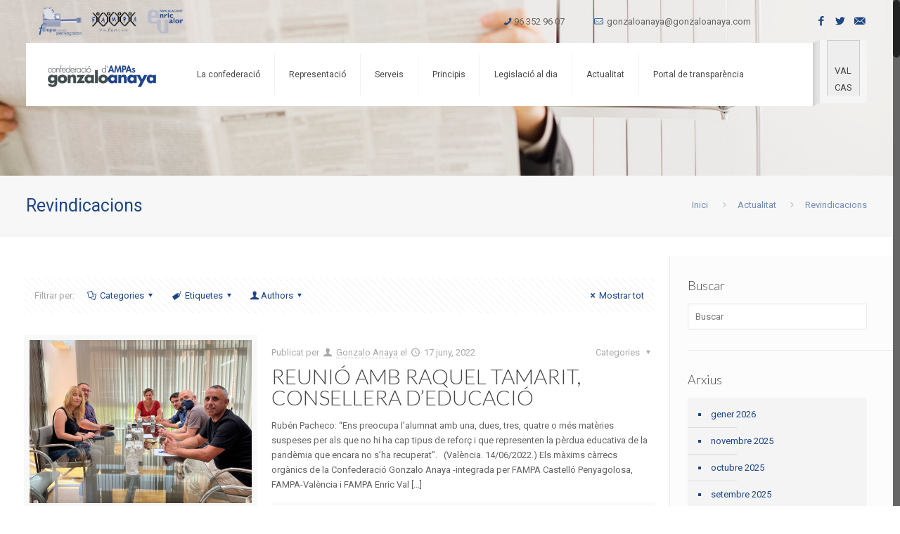

--- FILE ---
content_type: text/html; charset=UTF-8
request_url: https://www.gonzaloanaya.com/category/revindicacions/
body_size: 19246
content:
<!DOCTYPE html>
<html class="no-js" lang="ca" itemscope="itemscope" itemtype="https://schema.org/WebPage">

<!-- head -->
<head>

<!-- meta -->
<meta charset="UTF-8" />
<meta name="viewport" content="width=device-width, initial-scale=1, maximum-scale=1">
<title itemprop="name">Arxius de Revindicacions | Gonzalo AnayaGonzalo Anaya</title>

<meta name="description" content="BeTheme is the most advanced WordPress theme we ever did. Immerse yourself into Be|theme and explore awesome features." />
<meta name="keywords" content="betheme, be, wordpress, wp, wp theme, page builder, theme options, mega menu, parallax, one page, woocommerce, e-commerce, wordpress shop" />
<script>
  (function(i,s,o,g,r,a,m){i['GoogleAnalyticsObject']=r;i[r]=i[r]||function(){
  (i[r].q=i[r].q||[]).push(arguments)},i[r].l=1*new Date();a=s.createElement(o),
  m=s.getElementsByTagName(o)[0];a.async=1;a.src=g;m.parentNode.insertBefore(a,m)
  })(window,document,'script','https://www.google-analytics.com/analytics.js','ga');

  ga('create', 'UA-96821153-1', 'auto');
  ga('send', 'pageview');

</script>
<link rel="shortcut icon" href="http://www.gonzaloanaya.com/wp-content/uploads/2016/01/favicon-1.png" />	
<link rel="apple-touch-icon" href="http://www.gonzaloanaya.com/wp-content/uploads/2016/01/favicon.png" />
	
<link rel="stylesheet" href="http://gonzaloanaya.com/wp-content/themes/betheme-child/style.css" type="text/css" media="all" />


<!-- wp_head() -->
<script>
//<![CDATA[
window.mfn_ajax = "https://www.gonzaloanaya.com/wp-admin/admin-ajax.php";
window.mfn_nicescroll = 40;
window.mfn_parallax = "enllax";
window.mfn_prettyphoto = {style:"pp_default", width:0, height:0};
window.mfn_sliders = {blog:0, clients:0, offer:0, portfolio:0, shop:0, slider:0, testimonials:0};
window.mfn_retina_disable = 0;
//]]>
</script>
<meta name='robots' content='index, follow, max-image-preview:large, max-snippet:-1, max-video-preview:-1' />
<link rel="alternate" hreflang="ca" href="https://www.gonzaloanaya.com/category/revindicacions/" />
<link rel="alternate" hreflang="es-es" href="https://www.gonzaloanaya.com/es/category/revindicacions-es/" />
<link rel="alternate" hreflang="x-default" href="https://www.gonzaloanaya.com/category/revindicacions/" />

	<!-- This site is optimized with the Yoast SEO plugin v19.2 - https://yoast.com/wordpress/plugins/seo/ -->
	<link rel="canonical" href="https://www.gonzaloanaya.com/category/revindicacions/" />
	<link rel="next" href="https://www.gonzaloanaya.com/category/revindicacions/page/2/" />
	<meta property="og:locale" content="ca_ES" />
	<meta property="og:type" content="article" />
	<meta property="og:title" content="Arxius de Revindicacions | Gonzalo Anaya" />
	<meta property="og:url" content="https://www.gonzaloanaya.com/category/revindicacions/" />
	<meta property="og:site_name" content="Gonzalo Anaya" />
	<meta name="twitter:card" content="summary" />
	<script type="application/ld+json" class="yoast-schema-graph">{"@context":"https://schema.org","@graph":[{"@type":"WebSite","@id":"https://www.gonzaloanaya.com/es/#website","url":"https://www.gonzaloanaya.com/es/","name":"Gonzalo Anaya","description":"Confederación de Asociaciones de Padres y Madres de Alumnos de la Comunidad Valenciana &quot;Gonzalo Anaya&quot;","potentialAction":[{"@type":"SearchAction","target":{"@type":"EntryPoint","urlTemplate":"https://www.gonzaloanaya.com/es/?s={search_term_string}"},"query-input":"required name=search_term_string"}],"inLanguage":"ca"},{"@type":"CollectionPage","@id":"https://www.gonzaloanaya.com/category/revindicacions/#webpage","url":"https://www.gonzaloanaya.com/category/revindicacions/","name":"Arxius de Revindicacions | Gonzalo Anaya","isPartOf":{"@id":"https://www.gonzaloanaya.com/es/#website"},"breadcrumb":{"@id":"https://www.gonzaloanaya.com/category/revindicacions/#breadcrumb"},"inLanguage":"ca","potentialAction":[{"@type":"ReadAction","target":["https://www.gonzaloanaya.com/category/revindicacions/"]}]},{"@type":"BreadcrumbList","@id":"https://www.gonzaloanaya.com/category/revindicacions/#breadcrumb","itemListElement":[{"@type":"ListItem","position":1,"name":"Inici","item":"http://www.gonzaloanaya.com/"},{"@type":"ListItem","position":2,"name":"Revindicacions"}]}]}</script>
	<!-- / Yoast SEO plugin. -->


<link rel='dns-prefetch' href='//fonts.googleapis.com' />
<link rel='dns-prefetch' href='//s.w.org' />
<link rel="alternate" type="application/rss+xml" title="Gonzalo Anaya &raquo; Canal d&#039;informació" href="https://www.gonzaloanaya.com/feed/" />
<link rel="alternate" type="application/rss+xml" title="Gonzalo Anaya &raquo; Canal dels comentaris" href="https://www.gonzaloanaya.com/comments/feed/" />
<link rel="alternate" type="application/rss+xml" title="Gonzalo Anaya &raquo; Revindicacions Canal de les categories" href="https://www.gonzaloanaya.com/category/revindicacions/feed/" />
<!-- This site is powered by Shareaholic - https://shareaholic.com -->
<script type='text/javascript' data-cfasync='false'>
  //<![CDATA[
    _SHR_SETTINGS = {"endpoints":{"local_recs_url":"https:\/\/www.gonzaloanaya.com\/wp-admin\/admin-ajax.php?action=shareaholic_permalink_related","share_counts_url":"https:\/\/www.gonzaloanaya.com\/wp-admin\/admin-ajax.php?action=shareaholic_share_counts_api"}};
  //]]>
</script>
<script type='text/javascript' data-cfasync='false'
        src='//dsms0mj1bbhn4.cloudfront.net/assets/pub/shareaholic.js'
        data-shr-siteid='32cabc1d38a841497bbe463eb2f9f220' async='async' >
</script>

<!-- Shareaholic Content Tags -->
<meta name='shareaholic:site_name' content='Gonzalo Anaya' />
<meta name='shareaholic:language' content='ca' />
<meta name='shareaholic:site_id' content='32cabc1d38a841497bbe463eb2f9f220' />
<meta name='shareaholic:wp_version' content='7.8.0.4' />

<!-- Shareaholic Content Tags End -->
<script type="text/javascript">
window._wpemojiSettings = {"baseUrl":"https:\/\/s.w.org\/images\/core\/emoji\/14.0.0\/72x72\/","ext":".png","svgUrl":"https:\/\/s.w.org\/images\/core\/emoji\/14.0.0\/svg\/","svgExt":".svg","source":{"concatemoji":"https:\/\/www.gonzaloanaya.com\/wp-includes\/js\/wp-emoji-release.min.js?ver=6.0.11"}};
/*! This file is auto-generated */
!function(e,a,t){var n,r,o,i=a.createElement("canvas"),p=i.getContext&&i.getContext("2d");function s(e,t){var a=String.fromCharCode,e=(p.clearRect(0,0,i.width,i.height),p.fillText(a.apply(this,e),0,0),i.toDataURL());return p.clearRect(0,0,i.width,i.height),p.fillText(a.apply(this,t),0,0),e===i.toDataURL()}function c(e){var t=a.createElement("script");t.src=e,t.defer=t.type="text/javascript",a.getElementsByTagName("head")[0].appendChild(t)}for(o=Array("flag","emoji"),t.supports={everything:!0,everythingExceptFlag:!0},r=0;r<o.length;r++)t.supports[o[r]]=function(e){if(!p||!p.fillText)return!1;switch(p.textBaseline="top",p.font="600 32px Arial",e){case"flag":return s([127987,65039,8205,9895,65039],[127987,65039,8203,9895,65039])?!1:!s([55356,56826,55356,56819],[55356,56826,8203,55356,56819])&&!s([55356,57332,56128,56423,56128,56418,56128,56421,56128,56430,56128,56423,56128,56447],[55356,57332,8203,56128,56423,8203,56128,56418,8203,56128,56421,8203,56128,56430,8203,56128,56423,8203,56128,56447]);case"emoji":return!s([129777,127995,8205,129778,127999],[129777,127995,8203,129778,127999])}return!1}(o[r]),t.supports.everything=t.supports.everything&&t.supports[o[r]],"flag"!==o[r]&&(t.supports.everythingExceptFlag=t.supports.everythingExceptFlag&&t.supports[o[r]]);t.supports.everythingExceptFlag=t.supports.everythingExceptFlag&&!t.supports.flag,t.DOMReady=!1,t.readyCallback=function(){t.DOMReady=!0},t.supports.everything||(n=function(){t.readyCallback()},a.addEventListener?(a.addEventListener("DOMContentLoaded",n,!1),e.addEventListener("load",n,!1)):(e.attachEvent("onload",n),a.attachEvent("onreadystatechange",function(){"complete"===a.readyState&&t.readyCallback()})),(e=t.source||{}).concatemoji?c(e.concatemoji):e.wpemoji&&e.twemoji&&(c(e.twemoji),c(e.wpemoji)))}(window,document,window._wpemojiSettings);
</script>
<style type="text/css">
img.wp-smiley,
img.emoji {
	display: inline !important;
	border: none !important;
	box-shadow: none !important;
	height: 1em !important;
	width: 1em !important;
	margin: 0 0.07em !important;
	vertical-align: -0.1em !important;
	background: none !important;
	padding: 0 !important;
}
</style>
	<link rel='stylesheet' id='dpProEventCalendar_headcss-css'  href='https://www.gonzaloanaya.com/wp-content/plugins/dpProEventCalendar/css/dpProEventCalendar.css?ver=2.8.6' type='text/css' media='all' />
<link rel='stylesheet' id='font-awesome-original-css'  href='https://www.gonzaloanaya.com/wp-content/plugins/dpProEventCalendar/css/font-awesome.css?ver=2.8.6' type='text/css' media='all' />
<link rel='stylesheet' id='wp-block-library-css'  href='https://www.gonzaloanaya.com/wp-includes/css/dist/block-library/style.min.css?ver=6.0.11' type='text/css' media='all' />
<style id='global-styles-inline-css' type='text/css'>
body{--wp--preset--color--black: #000000;--wp--preset--color--cyan-bluish-gray: #abb8c3;--wp--preset--color--white: #ffffff;--wp--preset--color--pale-pink: #f78da7;--wp--preset--color--vivid-red: #cf2e2e;--wp--preset--color--luminous-vivid-orange: #ff6900;--wp--preset--color--luminous-vivid-amber: #fcb900;--wp--preset--color--light-green-cyan: #7bdcb5;--wp--preset--color--vivid-green-cyan: #00d084;--wp--preset--color--pale-cyan-blue: #8ed1fc;--wp--preset--color--vivid-cyan-blue: #0693e3;--wp--preset--color--vivid-purple: #9b51e0;--wp--preset--gradient--vivid-cyan-blue-to-vivid-purple: linear-gradient(135deg,rgba(6,147,227,1) 0%,rgb(155,81,224) 100%);--wp--preset--gradient--light-green-cyan-to-vivid-green-cyan: linear-gradient(135deg,rgb(122,220,180) 0%,rgb(0,208,130) 100%);--wp--preset--gradient--luminous-vivid-amber-to-luminous-vivid-orange: linear-gradient(135deg,rgba(252,185,0,1) 0%,rgba(255,105,0,1) 100%);--wp--preset--gradient--luminous-vivid-orange-to-vivid-red: linear-gradient(135deg,rgba(255,105,0,1) 0%,rgb(207,46,46) 100%);--wp--preset--gradient--very-light-gray-to-cyan-bluish-gray: linear-gradient(135deg,rgb(238,238,238) 0%,rgb(169,184,195) 100%);--wp--preset--gradient--cool-to-warm-spectrum: linear-gradient(135deg,rgb(74,234,220) 0%,rgb(151,120,209) 20%,rgb(207,42,186) 40%,rgb(238,44,130) 60%,rgb(251,105,98) 80%,rgb(254,248,76) 100%);--wp--preset--gradient--blush-light-purple: linear-gradient(135deg,rgb(255,206,236) 0%,rgb(152,150,240) 100%);--wp--preset--gradient--blush-bordeaux: linear-gradient(135deg,rgb(254,205,165) 0%,rgb(254,45,45) 50%,rgb(107,0,62) 100%);--wp--preset--gradient--luminous-dusk: linear-gradient(135deg,rgb(255,203,112) 0%,rgb(199,81,192) 50%,rgb(65,88,208) 100%);--wp--preset--gradient--pale-ocean: linear-gradient(135deg,rgb(255,245,203) 0%,rgb(182,227,212) 50%,rgb(51,167,181) 100%);--wp--preset--gradient--electric-grass: linear-gradient(135deg,rgb(202,248,128) 0%,rgb(113,206,126) 100%);--wp--preset--gradient--midnight: linear-gradient(135deg,rgb(2,3,129) 0%,rgb(40,116,252) 100%);--wp--preset--duotone--dark-grayscale: url('#wp-duotone-dark-grayscale');--wp--preset--duotone--grayscale: url('#wp-duotone-grayscale');--wp--preset--duotone--purple-yellow: url('#wp-duotone-purple-yellow');--wp--preset--duotone--blue-red: url('#wp-duotone-blue-red');--wp--preset--duotone--midnight: url('#wp-duotone-midnight');--wp--preset--duotone--magenta-yellow: url('#wp-duotone-magenta-yellow');--wp--preset--duotone--purple-green: url('#wp-duotone-purple-green');--wp--preset--duotone--blue-orange: url('#wp-duotone-blue-orange');--wp--preset--font-size--small: 13px;--wp--preset--font-size--medium: 20px;--wp--preset--font-size--large: 36px;--wp--preset--font-size--x-large: 42px;}.has-black-color{color: var(--wp--preset--color--black) !important;}.has-cyan-bluish-gray-color{color: var(--wp--preset--color--cyan-bluish-gray) !important;}.has-white-color{color: var(--wp--preset--color--white) !important;}.has-pale-pink-color{color: var(--wp--preset--color--pale-pink) !important;}.has-vivid-red-color{color: var(--wp--preset--color--vivid-red) !important;}.has-luminous-vivid-orange-color{color: var(--wp--preset--color--luminous-vivid-orange) !important;}.has-luminous-vivid-amber-color{color: var(--wp--preset--color--luminous-vivid-amber) !important;}.has-light-green-cyan-color{color: var(--wp--preset--color--light-green-cyan) !important;}.has-vivid-green-cyan-color{color: var(--wp--preset--color--vivid-green-cyan) !important;}.has-pale-cyan-blue-color{color: var(--wp--preset--color--pale-cyan-blue) !important;}.has-vivid-cyan-blue-color{color: var(--wp--preset--color--vivid-cyan-blue) !important;}.has-vivid-purple-color{color: var(--wp--preset--color--vivid-purple) !important;}.has-black-background-color{background-color: var(--wp--preset--color--black) !important;}.has-cyan-bluish-gray-background-color{background-color: var(--wp--preset--color--cyan-bluish-gray) !important;}.has-white-background-color{background-color: var(--wp--preset--color--white) !important;}.has-pale-pink-background-color{background-color: var(--wp--preset--color--pale-pink) !important;}.has-vivid-red-background-color{background-color: var(--wp--preset--color--vivid-red) !important;}.has-luminous-vivid-orange-background-color{background-color: var(--wp--preset--color--luminous-vivid-orange) !important;}.has-luminous-vivid-amber-background-color{background-color: var(--wp--preset--color--luminous-vivid-amber) !important;}.has-light-green-cyan-background-color{background-color: var(--wp--preset--color--light-green-cyan) !important;}.has-vivid-green-cyan-background-color{background-color: var(--wp--preset--color--vivid-green-cyan) !important;}.has-pale-cyan-blue-background-color{background-color: var(--wp--preset--color--pale-cyan-blue) !important;}.has-vivid-cyan-blue-background-color{background-color: var(--wp--preset--color--vivid-cyan-blue) !important;}.has-vivid-purple-background-color{background-color: var(--wp--preset--color--vivid-purple) !important;}.has-black-border-color{border-color: var(--wp--preset--color--black) !important;}.has-cyan-bluish-gray-border-color{border-color: var(--wp--preset--color--cyan-bluish-gray) !important;}.has-white-border-color{border-color: var(--wp--preset--color--white) !important;}.has-pale-pink-border-color{border-color: var(--wp--preset--color--pale-pink) !important;}.has-vivid-red-border-color{border-color: var(--wp--preset--color--vivid-red) !important;}.has-luminous-vivid-orange-border-color{border-color: var(--wp--preset--color--luminous-vivid-orange) !important;}.has-luminous-vivid-amber-border-color{border-color: var(--wp--preset--color--luminous-vivid-amber) !important;}.has-light-green-cyan-border-color{border-color: var(--wp--preset--color--light-green-cyan) !important;}.has-vivid-green-cyan-border-color{border-color: var(--wp--preset--color--vivid-green-cyan) !important;}.has-pale-cyan-blue-border-color{border-color: var(--wp--preset--color--pale-cyan-blue) !important;}.has-vivid-cyan-blue-border-color{border-color: var(--wp--preset--color--vivid-cyan-blue) !important;}.has-vivid-purple-border-color{border-color: var(--wp--preset--color--vivid-purple) !important;}.has-vivid-cyan-blue-to-vivid-purple-gradient-background{background: var(--wp--preset--gradient--vivid-cyan-blue-to-vivid-purple) !important;}.has-light-green-cyan-to-vivid-green-cyan-gradient-background{background: var(--wp--preset--gradient--light-green-cyan-to-vivid-green-cyan) !important;}.has-luminous-vivid-amber-to-luminous-vivid-orange-gradient-background{background: var(--wp--preset--gradient--luminous-vivid-amber-to-luminous-vivid-orange) !important;}.has-luminous-vivid-orange-to-vivid-red-gradient-background{background: var(--wp--preset--gradient--luminous-vivid-orange-to-vivid-red) !important;}.has-very-light-gray-to-cyan-bluish-gray-gradient-background{background: var(--wp--preset--gradient--very-light-gray-to-cyan-bluish-gray) !important;}.has-cool-to-warm-spectrum-gradient-background{background: var(--wp--preset--gradient--cool-to-warm-spectrum) !important;}.has-blush-light-purple-gradient-background{background: var(--wp--preset--gradient--blush-light-purple) !important;}.has-blush-bordeaux-gradient-background{background: var(--wp--preset--gradient--blush-bordeaux) !important;}.has-luminous-dusk-gradient-background{background: var(--wp--preset--gradient--luminous-dusk) !important;}.has-pale-ocean-gradient-background{background: var(--wp--preset--gradient--pale-ocean) !important;}.has-electric-grass-gradient-background{background: var(--wp--preset--gradient--electric-grass) !important;}.has-midnight-gradient-background{background: var(--wp--preset--gradient--midnight) !important;}.has-small-font-size{font-size: var(--wp--preset--font-size--small) !important;}.has-medium-font-size{font-size: var(--wp--preset--font-size--medium) !important;}.has-large-font-size{font-size: var(--wp--preset--font-size--large) !important;}.has-x-large-font-size{font-size: var(--wp--preset--font-size--x-large) !important;}
</style>
<link rel='stylesheet' id='layerslider-css'  href='https://www.gonzaloanaya.com/wp-content/plugins/LayerSlider/static/css/layerslider.css?ver=5.6.2' type='text/css' media='all' />
<link rel='stylesheet' id='ls-google-fonts-css'  href='https://fonts.googleapis.com/css?family=Lato:100,300,regular,700,900%7COpen+Sans:300%7CIndie+Flower:regular%7COswald:300,regular,700&#038;subset=latin%2Clatin-ext' type='text/css' media='all' />
<link rel='stylesheet' id='contact-form-7-css'  href='https://www.gonzaloanaya.com/wp-content/plugins/contact-form-7/includes/css/styles.css?ver=5.6' type='text/css' media='all' />
<link rel='stylesheet' id='tp_twitter_plugin_css-css'  href='https://www.gonzaloanaya.com/wp-content/plugins/recent-tweets-widget/tp_twitter_plugin.css?ver=1.0' type='text/css' media='screen' />
<link rel='stylesheet' id='rs-plugin-settings-css'  href='https://www.gonzaloanaya.com/wp-content/plugins/revslider/public/assets/css/settings.css?ver=5.1' type='text/css' media='all' />
<style id='rs-plugin-settings-inline-css' type='text/css'>
#rs-demo-id {}
</style>
<link rel='stylesheet' id='wpml-legacy-vertical-list-0-css'  href='//www.gonzaloanaya.com/wp-content/plugins/sitepress-multilingual-cms/templates/language-switchers/legacy-list-vertical/style.min.css?ver=1' type='text/css' media='all' />
<style id='wpml-legacy-vertical-list-0-inline-css' type='text/css'>
.wpml-ls-statics-shortcode_actions{background-color:#eeeeee;}.wpml-ls-statics-shortcode_actions, .wpml-ls-statics-shortcode_actions .wpml-ls-sub-menu, .wpml-ls-statics-shortcode_actions a {border-color:#cdcdcd;}.wpml-ls-statics-shortcode_actions a {color:#444444;background-color:#ffffff;}.wpml-ls-statics-shortcode_actions a:hover,.wpml-ls-statics-shortcode_actions a:focus {color:#000000;background-color:#eeeeee;}.wpml-ls-statics-shortcode_actions .wpml-ls-current-language>a {color:#444444;background-color:#ffffff;}.wpml-ls-statics-shortcode_actions .wpml-ls-current-language:hover>a, .wpml-ls-statics-shortcode_actions .wpml-ls-current-language>a:focus {color:#000000;background-color:#eeeeee;}
</style>
<link rel='stylesheet' id='cms-navigation-style-base-css'  href='https://www.gonzaloanaya.com/wp-content/plugins/wpml-cms-nav/res/css/cms-navigation-base.css?ver=1.5.5' type='text/css' media='screen' />
<link rel='stylesheet' id='cms-navigation-style-css'  href='https://www.gonzaloanaya.com/wp-content/plugins/wpml-cms-nav/res/css/cms-navigation.css?ver=1.5.5' type='text/css' media='screen' />
<link rel='stylesheet' id='style-css'  href='https://www.gonzaloanaya.com/wp-content/themes/betheme/style.css?ver=10.3.1' type='text/css' media='all' />
<link rel='stylesheet' id='mfn-base-css'  href='https://www.gonzaloanaya.com/wp-content/themes/betheme/css/base.css?ver=10.3.1' type='text/css' media='all' />
<link rel='stylesheet' id='mfn-btn-css'  href='https://www.gonzaloanaya.com/wp-content/themes/betheme/css/buttons.css?ver=10.3.1' type='text/css' media='all' />
<link rel='stylesheet' id='mfn-icons-css'  href='https://www.gonzaloanaya.com/wp-content/themes/betheme/fonts/mfn-icons.css?ver=10.3.1' type='text/css' media='all' />
<link rel='stylesheet' id='mfn-grid-css'  href='https://www.gonzaloanaya.com/wp-content/themes/betheme/css/grid.css?ver=10.3.1' type='text/css' media='all' />
<link rel='stylesheet' id='mfn-layout-css'  href='https://www.gonzaloanaya.com/wp-content/themes/betheme/css/layout.css?ver=10.3.1' type='text/css' media='all' />
<link rel='stylesheet' id='mfn-shortcodes-css'  href='https://www.gonzaloanaya.com/wp-content/themes/betheme/css/shortcodes.css?ver=10.3.1' type='text/css' media='all' />
<link rel='stylesheet' id='mfn-variables-css'  href='https://www.gonzaloanaya.com/wp-content/themes/betheme/css/variables.css?ver=10.3.1' type='text/css' media='all' />
<link rel='stylesheet' id='mfn-style-simple-css'  href='https://www.gonzaloanaya.com/wp-content/themes/betheme/css/style-simple.css?ver=10.3.1' type='text/css' media='all' />
<link rel='stylesheet' id='mfn-animations-css'  href='https://www.gonzaloanaya.com/wp-content/themes/betheme/assets/animations/animations.min.css?ver=10.3.1' type='text/css' media='all' />
<link rel='stylesheet' id='mfn-jquery-ui-css'  href='https://www.gonzaloanaya.com/wp-content/themes/betheme/assets/ui/jquery.ui.all.css?ver=10.3.1' type='text/css' media='all' />
<link rel='stylesheet' id='mfn-prettyPhoto-css'  href='https://www.gonzaloanaya.com/wp-content/themes/betheme/assets/prettyPhoto/prettyPhoto.css?ver=10.3.1' type='text/css' media='all' />
<link rel='stylesheet' id='mfn-jplayer-css'  href='https://www.gonzaloanaya.com/wp-content/themes/betheme/assets/jplayer/css/jplayer.blue.monday.css?ver=10.3.1' type='text/css' media='all' />
<link rel='stylesheet' id='mfn-responsive-1240-css'  href='https://www.gonzaloanaya.com/wp-content/themes/betheme/css/responsive-1240.css?ver=10.3.1' type='text/css' media='all' />
<link rel='stylesheet' id='mfn-responsive-css'  href='https://www.gonzaloanaya.com/wp-content/themes/betheme/css/responsive.css?ver=10.3.1' type='text/css' media='all' />
<link rel='stylesheet' id='Roboto-css'  href='https://fonts.googleapis.com/css?family=Roboto%3A100%2C200%2C300%2C400%2C600%2C700&#038;ver=6.0.11' type='text/css' media='all' />
<link rel='stylesheet' id='Lato-css'  href='https://fonts.googleapis.com/css?family=Lato%3A100%2C200%2C300%2C400%2C600%2C700&#038;ver=6.0.11' type='text/css' media='all' />
<link rel='stylesheet' id='Patua+One-css'  href='https://fonts.googleapis.com/css?family=Patua+One&#038;ver=6.0.11' type='text/css' media='all' />
<link rel='stylesheet' id='mfn-custom-css'  href='https://www.gonzaloanaya.com/wp-content/themes/betheme/css/custom.css?ver=10.3.1' type='text/css' media='all' />
<script type='text/javascript' src='https://www.gonzaloanaya.com/wp-content/plugins/LayerSlider/static/js/greensock.js?ver=1.11.8' id='greensock-js'></script>
<script type='text/javascript' src='https://www.gonzaloanaya.com/wp-includes/js/jquery/jquery.min.js?ver=3.6.0' id='jquery-core-js'></script>
<script type='text/javascript' src='https://www.gonzaloanaya.com/wp-includes/js/jquery/jquery-migrate.min.js?ver=3.3.2' id='jquery-migrate-js'></script>
<script type='text/javascript' src='https://www.gonzaloanaya.com/wp-content/plugins/LayerSlider/static/js/layerslider.kreaturamedia.jquery.js?ver=5.6.2' id='layerslider-js'></script>
<script type='text/javascript' src='https://www.gonzaloanaya.com/wp-content/plugins/LayerSlider/static/js/layerslider.transitions.js?ver=5.6.2' id='layerslider-transitions-js'></script>
<script type='text/javascript' src='https://www.gonzaloanaya.com/wp-content/plugins/revslider/public/assets/js/jquery.themepunch.tools.min.js?ver=5.1' id='tp-tools-js'></script>
<script type='text/javascript' src='https://www.gonzaloanaya.com/wp-content/plugins/revslider/public/assets/js/jquery.themepunch.revolution.min.js?ver=5.1' id='revmin-js'></script>
<script></script><link rel="https://api.w.org/" href="https://www.gonzaloanaya.com/wp-json/" /><link rel="alternate" type="application/json" href="https://www.gonzaloanaya.com/wp-json/wp/v2/categories/89" /><link rel="EditURI" type="application/rsd+xml" title="RSD" href="https://www.gonzaloanaya.com/xmlrpc.php?rsd" />
<link rel="wlwmanifest" type="application/wlwmanifest+xml" href="https://www.gonzaloanaya.com/wp-includes/wlwmanifest.xml" /> 
<meta name="generator" content="WordPress 6.0.11" />
<meta name="generator" content="WPML ver:4.5.11 stt:8,2;" />
<style>
#Header_wrapper {background-color: #ffffff;}#Subheader {background-color: rgba(247, 247, 247, 1);}.header-classic #Action_bar, .header-plain #Action_bar, .header-stack #Action_bar {background-color: #2C2C2C;}#Sliding-top {background-color: #545454;}#Sliding-top a.sliding-top-control {border-right-color: #545454;}#Sliding-top.st-center a.sliding-top-control,#Sliding-top.st-left a.sliding-top-control {border-top-color: #545454;}#Footer {background-color: #545454;}body, ul.timeline_items, .icon_box a .desc, .icon_box a:hover .desc, .feature_list ul li a, .list_item a, .list_item a:hover,.widget_recent_entries ul li a, .flat_box a, .flat_box a:hover, .story_box .desc, .content_slider.carouselul li a .title,.content_slider.flat.description ul li .desc, .content_slider.flat.description ul li a .desc {color: #626262;}.themecolor, .opening_hours .opening_hours_wrapper li span, .fancy_heading_icon .icon_top,.fancy_heading_arrows .icon-right-dir, .fancy_heading_arrows .icon-left-dir, .fancy_heading_line .title,.button-love a.mfn-love, .format-link .post-title .icon-link, .pager-single > span, .pager-single a:hover,.widget_meta ul, .widget_pages ul, .widget_rss ul, .widget_mfn_recent_comments ul li:after, .widget_archive ul, .widget_recent_comments ul li:after, .widget_nav_menu ul, .woocommerce ul.products li.product .price, .shop_slider .shop_slider_ul li .item_wrapper .price, .woocommerce-page ul.products li.product .price, .widget_price_filter .price_label .from, .widget_price_filter .price_label .to,.woocommerce ul.product_list_widget li .quantity .amount, .woocommerce .product div.entry-summary .price, .woocommerce .star-rating span,#Error_404 .error_pic i, .style-simple #Filters .filters_wrapper ul li a:hover, .style-simple #Filters .filters_wrapper ul li.current-cat a,.style-simple .quick_fact .title {color: #1e4689;}.themebg, .pager .pages a:hover, .pager .pages a.active, .pager .pages span.page-numbers.current, .pager-single span:after, #comments .commentlist > li .reply a.comment-reply-link,.fixed-nav .arrow, #Filters .filters_wrapper ul li a:hover, #Filters .filters_wrapper ul li.current-cat a, .widget_categories ul, .Recent_posts ul li .desc:after, .Recent_posts ul li .photo .c,.widget_recent_entries ul li:after, .widget_mfn_menu ul li a:hover, .widget_mfn_menu ul li.current_page_item > a, .widget_product_categories ul, div.jp-interface, #Top_bar a#header_cart span, .testimonials_slider .slider_images, .testimonials_slider .slider_images a:after, .testimonials_slider .slider_images:before,.slider_pagination a.selected, .slider_pagination a.selected:after, .tp-bullets.simplebullets.round .bullet.selected, .tp-bullets.simplebullets.round .bullet.selected:after,.tparrows.default, .tp-bullets.tp-thumbs .bullet.selected:after, .offer_thumb .slider_pagination a:before, .offer_thumb .slider_pagination a.selected:after,.style-simple .accordion .question:after, .style-simple .faq .question:after, .style-simple .icon_box .desc_wrapper h4:before,.style-simple #Filters .filters_wrapper ul li a:after, .style-simple .article_box .desc_wrapper p:after, .style-simple .sliding_box .desc_wrapper:after,.style-simple .trailer_box:hover .desc, .woocommerce-account table.my_account_orders .order-number a {background-color: #1e4689;}.Latest_news ul li .photo, .style-simple .opening_hours .opening_hours_wrapper li label,.style-simple .timeline_items li:hover h3, .style-simple .timeline_items li:nth-child(even):hover h3, .style-simple .timeline_items li:hover .desc, .style-simple .timeline_items li:nth-child(even):hover,.style-simple .offer_thumb .slider_pagination a.selected {border-color: #1e4689;}a {color: #1e4689;}a:hover {color: #2275ac;}*::-moz-selection {background-color: #1e4689;}*::selection {background-color: #1e4689;}.blockquote p.author span, .counter .desc_wrapper .title, .article_box .desc_wrapper p, .team .desc_wrapper p.subtitle, .pricing-box .plan-header p.subtitle, .pricing-box .plan-header .price sup.period, .chart_box p, .fancy_heading .inside,.fancy_heading_line .slogan, .post-meta, .post-meta a, .post-footer, .post-footer a span.label, .pager .pages a, .button-love a .label,.pager-single a, #comments .commentlist > li .comment-author .says, .fixed-nav .desc .date, .filters_buttons li.label, .Recent_posts ul li a .desc .date,.widget_recent_entries ul li .post-date, .tp_recent_tweets .twitter_time, .widget_price_filter .price_label, .shop-filters .woocommerce-result-count,.woocommerce ul.product_list_widget li .quantity, .widget_shopping_cart ul.product_list_widget li dl, .product_meta .posted_in,.woocommerce .shop_table .product-name .variation > dd, .shipping-calculator-button:after,.shop_slider .shop_slider_ul li .item_wrapper .price del,.testimonials_slider .testimonials_slider_ul li .author span, .testimonials_slider .testimonials_slider_ul li .author span a, .Latest_news ul li .desc_footer {color: #a8a8a8;}h1, h1 a, h1 a:hover, .text-logo #logo { color: #1e4686; }h2, h2 a, h2 a:hover { color: #444444; }h3, h3 a, h3 a:hover { color: #444444; }h4, h4 a, h4 a:hover, .style-simple .sliding_box .desc_wrapper h4 { color: #444444; }h5, h5 a, h5 a:hover { color: #444444; }h6, h6 a, h6 a:hover, a.content_link .title { color: #444444; }.dropcap, .highlight:not(.highlight_image) {background-color: #1e4689;}a.button, a.tp-button {background-color: #f7f7f7;color: #747474;}.button-stroke a.button, .button-stroke a.button .button_icon i, .button-stroke a.tp-button {border-color: #f7f7f7;color: #747474;}.button-stroke a:hover.button, .button-stroke a:hover.tp-button {background-color: #f7f7f7 !important;color: #fff;}a.button_theme, a.tp-button.button_theme,button, input[type="submit"], input[type="reset"], input[type="button"] {background-color: #1e4689;color: #fff;}.button-stroke a.button.button_theme:not(.action_button), .button-stroke a.button.button_theme:not(.action_button),.button-stroke a.button.button_theme .button_icon i, .button-stroke a.tp-button.button_theme,.button-stroke button, .button-stroke input[type="submit"], .button-stroke input[type="reset"], .button-stroke input[type="button"] {border-color: #1e4689;color: #1e4689 !important;}.button-stroke a.button.button_theme:hover, .button-stroke a.tp-button.button_theme:hover,.button-stroke button:hover, .button-stroke input[type="submit"]:hover, .button-stroke input[type="reset"]:hover, .button-stroke input[type="button"]:hover {background-color: #1e4689 !important;color: #fff !important;}a.mfn-link { color: #656B6F; }a.mfn-link-2 span, a:hover.mfn-link-2 span:before, a.hover.mfn-link-2 span:before, a.mfn-link-5 span, a.mfn-link-8:after, a.mfn-link-8:before { background: #1e4689; }a:hover.mfn-link { color: #1e4689;}a.mfn-link-2 span:before, a:hover.mfn-link-4:before, a:hover.mfn-link-4:after, a.hover.mfn-link-4:before, a.hover.mfn-link-4:after, a.mfn-link-5:before, a.mfn-link-7:after, a.mfn-link-7:before { background: #2275ac; }a.mfn-link-6:before {border-bottom-color: #2275ac;}.woocommerce a.button, .woocommerce .quantity input.plus, .woocommerce .quantity input.minus {background-color: #f7f7f7 !important;color: #747474 !important;}.woocommerce a.button_theme, .woocommerce a.checkout-button, .woocommerce button.button,.woocommerce .button.add_to_cart_button, .woocommerce .button.product_type_external,.woocommerce input[type="submit"], .woocommerce input[type="reset"], .woocommerce input[type="button"] {background-color: #1e4689 !important;color: #fff !important;}.column_column ul, .column_column ol, .the_content_wrapper ul, .the_content_wrapper ol {color: #737E86;}.hr_color, .hr_color hr, .hr_dots span {color: #1e4689;background: #1e4689;}.hr_zigzag i {color: #1e4689;} .highlight-left:after,.highlight-right:after {background: #1e4689;}@media only screen and (max-width: 767px) {.highlight-left .wrap:first-child,.highlight-right .wrap:last-child {background: #1e4689;}}#Header .top_bar_left, .header-classic #Top_bar, .header-plain #Top_bar, .header-stack #Top_bar, .header-split #Top_bar,.header-fixed #Top_bar, .header-below #Top_bar, #Header_creative, #Top_bar #menu {background-color: #ffffff;}#Top_bar .top_bar_right:before {background-color: #e3e3e3;}#Header .top_bar_right {background-color: #f5f5f5;}#Top_bar .top_bar_right a { color: #444444;}#Top_bar .menu > li > a { color: #444444;}#Top_bar .menu > li.current-menu-item > a,#Top_bar .menu > li.current_page_item > a,#Top_bar .menu > li.current-menu-ancestor > a,#Top_bar .menu > li.current-page-ancestor > a,#Top_bar .menu > li.current_page_ancestor > a,#Top_bar .menu > li.hover > a { color: #1e4689; }#Top_bar .menu > li a:after { background: #1e4689; }.menu-highlight #Top_bar #menu > ul > li.current-menu-item > a,.menu-highlight #Top_bar #menu > ul > li.current_page_item > a,.menu-highlight #Top_bar #menu > ul > li.current-menu-ancestor > a,.menu-highlight #Top_bar #menu > ul > li.current-page-ancestor > a,.menu-highlight #Top_bar #menu > ul > li.current_page_ancestor > a,.menu-highlight #Top_bar #menu > ul > li.hover > a { background: #F2F2F2; }.menu-arrow-bottom #Top_bar .menu > li > a:after { border-bottom-color: #1e4689;}.menu-arrow-top #Top_bar .menu > li > a:after {border-top-color: #1e4689;}.header-plain #Top_bar .menu > li.current-menu-item > a,.header-plain #Top_bar .menu > li.current_page_item > a,.header-plain #Top_bar .menu > li.current-menu-ancestor > a,.header-plain #Top_bar .menu > li.current-page-ancestor > a,.header-plain #Top_bar .menu > li.current_page_ancestor > a,.header-plain #Top_bar .menu > li.hover > a,.header-plain #Top_bar a:hover#header_cart,.header-plain #Top_bar a:hover#search_button,.header-plain #Top_bar .wpml-languages:hover,.header-plain #Top_bar .wpml-languages ul.wpml-lang-dropdown {background: #F2F2F2; color: #1e4689;}.header-plain #Top_bar,.header-plain #Top_bar .menu > li > a span:not(.description),.header-plain #Top_bar a#header_cart,.header-plain #Top_bar a#search_button,.header-plain #Top_bar .wpml-languages,.header-plain #Top_bar a.button.action_button {border-color: #F2F2F2;}#Top_bar .menu > li ul {background-color: #F2F2F2;}#Top_bar .menu > li ul li a {color: #5f5f5f;}#Top_bar .menu > li ul li a:hover,#Top_bar .menu > li ul li.hover > a {color: #2e2e2e;}#Top_bar .search_wrapper { background: #1e4689; }#Subheader .title{color: #1e4686;}#Subheader ul.breadcrumbs li, #Subheader ul.breadcrumbs li a{color: rgba(30, 70, 134, 0.6);}#Overlay {background: rgba(30, 70, 137, 0.95);}#overlay-menu ul li a, .header-overlay .overlay-menu-toggle.focus {color: #ffffff;}#Footer, #Footer .widget_recent_entries ul li a {color: #cccccc;}#Footer a {color: #1e4689;}#Footer a:hover {color: #2275ac;}#Footer h1, #Footer h1 a, #Footer h1 a:hover,#Footer h2, #Footer h2 a, #Footer h2 a:hover,#Footer h3, #Footer h3 a, #Footer h3 a:hover,#Footer h4, #Footer h4 a, #Footer h4 a:hover,#Footer h5, #Footer h5 a, #Footer h5 a:hover,#Footer h6, #Footer h6 a, #Footer h6 a:hover {color: #ffffff;}#Footer .themecolor, #Footer .widget_meta ul, #Footer .widget_pages ul, #Footer .widget_rss ul, #Footer .widget_mfn_recent_comments ul li:after, #Footer .widget_archive ul, #Footer .widget_recent_comments ul li:after, #Footer .widget_nav_menu ul, #Footer .widget_price_filter .price_label .from, #Footer .widget_price_filter .price_label .to,#Footer .star-rating span {color: #1e4689;}#Footer .themebg, #Footer .widget_categories ul, #Footer .Recent_posts ul li .desc:after, #Footer .Recent_posts ul li .photo .c,#Footer .widget_recent_entries ul li:after, #Footer .widget_mfn_menu ul li a:hover, #Footer .widget_product_categories ul {background-color: #1e4689;}#Footer .Recent_posts ul li a .desc .date, #Footer .widget_recent_entries ul li .post-date, #Footer .tp_recent_tweets .twitter_time, #Footer .widget_price_filter .price_label, #Footer .shop-filters .woocommerce-result-count, #Footer ul.product_list_widget li .quantity, #Footer .widget_shopping_cart ul.product_list_widget li dl {color: #a8a8a8;}#Sliding-top, #Sliding-top .widget_recent_entries ul li a {color: #cccccc;}#Sliding-top a {color: #1e4689;}#Sliding-top a:hover {color: #2275ac;}#Sliding-top h1, #Sliding-top h1 a, #Sliding-top h1 a:hover,#Sliding-top h2, #Sliding-top h2 a, #Sliding-top h2 a:hover,#Sliding-top h3, #Sliding-top h3 a, #Sliding-top h3 a:hover,#Sliding-top h4, #Sliding-top h4 a, #Sliding-top h4 a:hover,#Sliding-top h5, #Sliding-top h5 a, #Sliding-top h5 a:hover,#Sliding-top h6, #Sliding-top h6 a, #Sliding-top h6 a:hover {color: #ffffff;}#Sliding-top .themecolor, #Sliding-top .widget_meta ul, #Sliding-top .widget_pages ul, #Sliding-top .widget_rss ul, #Sliding-top .widget_mfn_recent_comments ul li:after, #Sliding-top .widget_archive ul, #Sliding-top .widget_recent_comments ul li:after, #Sliding-top .widget_nav_menu ul, #Sliding-top .widget_price_filter .price_label .from, #Sliding-top .widget_price_filter .price_label .to,#Sliding-top .star-rating span {color: #1e4689;}#Sliding-top .themebg, #Sliding-top .widget_categories ul, #Sliding-top .Recent_posts ul li .desc:after, #Sliding-top .Recent_posts ul li .photo .c,#Sliding-top .widget_recent_entries ul li:after, #Sliding-top .widget_mfn_menu ul li a:hover, #Sliding-top .widget_product_categories ul {background-color: #1e4689;}#Sliding-top .Recent_posts ul li a .desc .date, #Sliding-top .widget_recent_entries ul li .post-date, #Sliding-top .tp_recent_tweets .twitter_time, #Sliding-top .widget_price_filter .price_label, #Sliding-top .shop-filters .woocommerce-result-count, #Sliding-top ul.product_list_widget li .quantity, #Sliding-top .widget_shopping_cart ul.product_list_widget li dl {color: #a8a8a8;}blockquote, blockquote a, blockquote a:hover {color: #444444;}.image_frame .image_wrapper .image_links,.portfolio_group.masonry-hover .portfolio-item .masonry-hover-wrapper .hover-desc { background: rgba(30, 70, 137, 0.8);}.masonry.tiles .post-item .post-desc-wrapper .post-desc .post-title:after, .masonry.tiles .post-item.no-img, .masonry.tiles .post-item.format-quote {background: #1e4689;} .image_frame .image_wrapper .image_links a {color: #ffffff;}.image_frame .image_wrapper .image_links a:hover {background: #ffffff;color: #1e4689;}.sliding_box .desc_wrapper {background: #1e4689;}.sliding_box .desc_wrapper:after {border-bottom-color: #1e4689;}.counter .icon_wrapper i {color: #585757;}.quick_fact .number-wrapper {color: #1e4689;}.progress_bars .bars_list li .bar .progress { background-color: #585757;}a:hover.icon_bar {color: #1e4689 !important;}a.content_link, a:hover.content_link {color: #1e4689;}a.content_link:before {border-bottom-color: #1e4689;}a.content_link:after {border-color: #1e4689;}.get_in_touch, .infobox {background-color: #ffffff;}.column_map .google-map-contact-wrapper .get_in_touch:after {border-top-color: #ffffff;}.timeline_items li h3:before,.timeline_items:after,.timeline .post-item:before { border-color: #1e4689;}.how_it_works .image .number { background: #1e4689;}.trailer_box .desc .subtitle {background-color: #1e4689;}.icon_box .icon_wrapper, .icon_box a .icon_wrapper,.style-simple .icon_box:hover .icon_wrapper {color: #1e4686;}.icon_box:hover .icon_wrapper:before, .icon_box a:hover .icon_wrapper:before { background-color: #1e4686;}ul.clients.clients_tiles li .client_wrapper:hover:before { background: #1e4689;}ul.clients.clients_tiles li .client_wrapper:after { border-bottom-color: #1e4689;}.list_item.lists_1 .list_left {background-color: #1e4689;}.list_item .list_left {color: #1e4689;}.feature_list ul li .icon i { color: #1e4689;}.feature_list ul li:hover,.feature_list ul li:hover a {background: #1e4689;}.ui-tabs .ui-tabs-nav li.ui-state-active a,.accordion .question.active .title > .acc-icon-plus,.accordion .question.active .title > .acc-icon-minus,.faq .question.active .title > .acc-icon-plus,.faq .question.active .title,.accordion .question.active .title {color: #1e4689;}.ui-tabs .ui-tabs-nav li.ui-state-active a:after {background: #1e4689;}table tr:hover td {background: #1e4689;}.pricing-box .plan-header .price sup.currency,.pricing-box .plan-header .price > span {color: #1e4689;}.pricing-box .plan-inside ul li .yes { background: #1e4689;}.pricing-box-box.pricing-box-featured {background: #1e4689;}.woocommerce span.onsale, .shop_slider .shop_slider_ul li .item_wrapper span.onsale {border-top-color: #1e4689 !important;}.woocommerce .widget_price_filter .ui-slider .ui-slider-handle {border-color: #1e4689 !important;}@media only screen and (min-width: 768px){.header-semi #Top_bar:not(.is-sticky) {background-color: rgba(255, 255, 255, 0.8);}}@media only screen and (max-width: 767px){#Top_bar, #Action_bar { background: #ffffff !important;}}html { background-color: #ffffff;}#Wrapper, #Content { background-color: #ffffff;}body:not(.template-slider) #Header_wrapper { background-image: url("http://www.gonzaloanaya.com/wp-content/uploads/2014/02/actualidad.jpg"); } body, button, span.date_label, .timeline_items li h3 span, input[type="submit"], input[type="reset"], input[type="button"],input[type="text"], input[type="password"], input[type="tel"], input[type="email"], textarea, select, .offer_li .title h3 {font-family: "Roboto", Arial, Tahoma, sans-serif;font-weight: 400;}#menu > ul > li > a, .action_button, #overlay-menu ul li a {font-family: "Roboto", Arial, Tahoma, sans-serif;font-weight: 400;}#Subheader .title {font-family: "Roboto", Arial, Tahoma, sans-serif;font-weight: 400;}h1, .text-logo #logo {font-family: "Lato", Arial, Tahoma, sans-serif;font-weight: 300;}h2 {font-family: "Lato", Arial, Tahoma, sans-serif;font-weight: 300;}h3 {font-family: "Lato", Arial, Tahoma, sans-serif;font-weight: 300;}h4 {font-family: "Lato", Arial, Tahoma, sans-serif;font-weight: 300;}h5 {font-family: "Lato", Arial, Tahoma, sans-serif;font-weight: 700;}h6 {font-family: "Lato", Arial, Tahoma, sans-serif;font-weight: 400;}blockquote {font-family: "Arial", Arial, Tahoma, sans-serif;}body {font-size: 13px;line-height: 21px;}#menu > ul > li > a, .action_button {font-size: 12px;}#Subheader .title { font-size: 25px;line-height: 25px;}h1, .text-logo #logo { font-size: 25px;line-height: 25px;}h2 { font-size: 30px;line-height: 30px;}h3 {font-size: 25px;line-height: 27px;}h4 {font-size: 21px;line-height: 25px;}h5 {font-size: 15px;line-height: 20px;}h6 {font-size: 13px;line-height: 20px;}.with_aside .sidebar.columns {width: 23%;}.with_aside .sections_group {width: 75%;}.aside_both .sidebar.columns {width: 18%;}.aside_both .sidebar-1{ margin-left: -79%;}.aside_both .sections_group {width: 60%;margin-left: 20%;}@media only screen and (min-width:1240px){#Wrapper {max-width: 1240px;}.section_wrapper, .container, .with_aside .content_wrapper {max-width: 1220px;}.layout-boxed.header-boxed #Top_bar.is-sticky{max-width: 1240px;}}
</style>
<style>
#Top_bar #logo img { max-height: 100%;}
@media only screen and (min-width: 960px) { 
	#Top_bar #logo img { max-width: 190px;}
}

.page-id-1161 #ecommerce_ready .fancy_heading { text-align: left;}

.page-id-1705 { background: url(http://themes.muffingroup.com/betheme/wp-content/uploads/2014/06/wood-texture.png);}

.page-id-1748 .footer_action, .page-id-1748 .widgets_wrapper { display: none;}

.page-id-1768 #Footer { display: none;}

.page-id-1796 #Footer { background: #292929;}
.page-id-1796 .dark .list_item.lists_2 .list_icon i { color: #fff; } 

#Footer .footer_copy .copyright {
    font-size: 13px;
}





</style>

<!--[if lt IE 9]>
<script src="https://html5shiv.googlecode.com/svn/trunk/html5.js"></script>
<![endif]-->
<script>
//<![CDATA[
jQuery(window).load(function(){
var retina = window.devicePixelRatio > 1 ? true : false;if( retina ){var retinaEl = jQuery("#logo img.logo-main");var retinaLogoW = retinaEl.width();var retinaLogoH = retinaEl.height();retinaEl.attr( "src", "http://www.gonzaloanaya.com/wp-content/uploads/2016/01/logo_gonzaloanaya.jpg" ).width( retinaLogoW ).height( retinaLogoH );var stickyEl = jQuery("#logo img.logo-sticky");var stickyLogoW = stickyEl.width();var stickyLogoH = stickyEl.height();stickyEl.attr( "src", "http://www.gonzaloanaya.com/wp-content/uploads/2016/01/logo_gonzaloanaya.jpg" ).width( stickyLogoW ).height( stickyLogoH );var mobileEl = jQuery("#logo img.logo-mobile");var mobileLogoW = mobileEl.width();var mobileLogoH = mobileEl.height();mobileEl.attr( "src", "http://www.gonzaloanaya.com/wp-content/uploads/2016/01/logo_gonzaloanaya.jpg" ).width( mobileLogoW ).height( mobileLogoH );}});
//]]>
</script>
<meta name="generator" content="Powered by WPBakery Page Builder - drag and drop page builder for WordPress."/>
<meta name="generator" content="Powered by Slider Revolution 5.1 - responsive, Mobile-Friendly Slider Plugin for WordPress with comfortable drag and drop interface." />
<noscript><style> .wpb_animate_when_almost_visible { opacity: 1; }</style></noscript>
<script type='text/javascript' src='http://gonzaloanaya.com/wp-content/themes/betheme-child/scripts.js'></script>
</head>

<!-- body -->
<body class="archive category category-revindicacions category-89  with_aside aside_right color-custom style-default layout-full-width nice-scroll-on mobile-tb-left hide-love header-modern sticky-header sticky-white ab-show subheader-title-left wpb-js-composer js-comp-ver-8.7.1 vc_responsive elementor-default elementor-kit-10157">
	
	<!-- mfn_hook_top --><!-- mfn_hook_top -->	
		
		
	<!-- #Wrapper -->
	<div id="Wrapper">
	
				
			
		<!-- #Header_bg -->
		<div id="Header_wrapper"  style="background-image:url(https://www.gonzaloanaya.com/wp-content/uploads/2014/02/actualidad.jpg);">
	
			<!-- #Header -->
			<header id="Header">
				
	<div id="Action_bar">
		<div class="container">
			<div class="column one">
			<ul class="contact_details primera">
					<li class="slogan"><a target="_blank" href="http://www.fapacastello.com/"><img src="http://www.gonzaloanaya.com/wp-content/uploads/img/logo_castello.png"/></a> <a target="_blank" href="http://www.fampa-valencia.org/"><img src="http://www.gonzaloanaya.com/wp-content/uploads/img/logo_valencia.png"/></a> <a target="_blank" href="http://www.fapaalicante.com/"><img src="http://www.gonzaloanaya.com/wp-content/uploads/img/logo_alacant.png"/></a></li>				</ul>


				<ul class="social"><li class="facebook"><a target="_blank" href="https://www.facebook.com/confederacio.gonzaloanaya" title="Facebook"><i class="icon-facebook"></i></a></li><li class="twitter"><a target="_blank" href="https://twitter.com/cgonzaloanaya" title="Twitter"><i class="icon-twitter"></i></a></li><li><a href="mailto:info@gonzaloanaya.com"><i class="icon-email"></i></li></ul><ul class="contact_details segunda">
					<li class="phone"><i class="icon-phone"></i><a href="tel:963529607">96 352 96 07</a></li><li class="mail"><i class="icon-mail-line"></i><a href="mailto:gonzaloanaya@gonzaloanaya.com">gonzaloanaya@gonzaloanaya.com</a></li>				</ul>
			</div>
		</div>
	</div>


<!-- .header_placeholder 4sticky  -->
<div class="header_placeholder"></div>

<div id="Top_bar" class="loading">

	<div class="container">
		<div class="column one">

			<div class="top_bar_left clearfix">

				<!-- .logo -->
				<div class="logo">
					<a id="logo" href="https://www.gonzaloanaya.com" title="Gonzalo Anaya"><img class="logo-main   scale-with-grid" src="http://www.gonzaloanaya.com/wp-content/uploads/2016/01/logo_gonzaloanaya.jpg" 	alt="Gonzalo Anaya" /><img class="logo-sticky scale-with-grid" src="http://www.gonzaloanaya.com/wp-content/uploads/2016/01/logo_gonzaloanaya.jpg" alt="" /><img class="logo-mobile scale-with-grid" src="http://www.gonzaloanaya.com/wp-content/uploads/2016/01/logo_gonzaloanaya.jpg" alt="" /></a>				</div>

				<div class="menu_wrapper">
					<nav id="menu" class="menu-menu-principal-vl-container"><ul id="menu-menu-principal-vl" class="menu"><li id="menu-item-4215" class="menu-item menu-item-type-custom menu-item-object-custom menu-item-has-children"><a href="#"><span>La confederació</span></a>
<ul class="sub-menu">
	<li id="menu-item-3692" class="menu-item menu-item-type-post_type menu-item-object-page"><a href="https://www.gonzaloanaya.com/qui-som/"><span>Qui Som</span></a></li>
	<li id="menu-item-3691" class="menu-item menu-item-type-post_type menu-item-object-page"><a href="https://www.gonzaloanaya.com/junta-directiva/"><span>Junta Directiva</span></a></li>
	<li id="menu-item-3689" class="menu-item menu-item-type-post_type menu-item-object-page"><a href="https://www.gonzaloanaya.com/estatuts/"><span>Estatuts</span></a></li>
	<li id="menu-item-3690" class="menu-item menu-item-type-post_type menu-item-object-page"><a href="https://www.gonzaloanaya.com/gonzalo-anaya/"><span>Gonzalo Anaya</span></a></li>
	<li id="menu-item-3688" class="menu-item menu-item-type-post_type menu-item-object-page"><a href="https://www.gonzaloanaya.com/contacte/"><span>Contacte</span></a></li>
</ul>
</li>
<li id="menu-item-3693" class="menu-item menu-item-type-post_type menu-item-object-page"><a href="https://www.gonzaloanaya.com/representacio/"><span>Representació</span></a></li>
<li id="menu-item-3694" class="menu-item menu-item-type-post_type menu-item-object-page"><a href="https://www.gonzaloanaya.com/serveis/"><span>Serveis</span></a></li>
<li id="menu-item-3695" class="menu-item menu-item-type-post_type menu-item-object-page"><a href="https://www.gonzaloanaya.com/principis/"><span>Principis</span></a></li>
<li id="menu-item-3696" class="menu-item menu-item-type-post_type menu-item-object-page"><a href="https://www.gonzaloanaya.com/legislacio-al-dia/"><span>Legislació al dia</span></a></li>
<li id="menu-item-3683" class="menu-item menu-item-type-post_type menu-item-object-page current_page_parent"><a href="https://www.gonzaloanaya.com/actualitat/"><span>Actualitat</span></a></li>
<li id="menu-item-6935" class="menu-item menu-item-type-custom menu-item-object-custom menu-item-has-children"><a href="#"><span>Portal de transparència</span></a>
<ul class="sub-menu">
	<li id="menu-item-6948" class="menu-item menu-item-type-post_type menu-item-object-page"><a href="https://www.gonzaloanaya.com/junta-directiva-2/"><span>Junta directiva</span></a></li>
	<li id="menu-item-6954" class="menu-item menu-item-type-post_type menu-item-object-page"><a href="https://www.gonzaloanaya.com/estatuts-2/"><span>Estatuts</span></a></li>
	<li id="menu-item-6961" class="menu-item menu-item-type-post_type menu-item-object-page"><a href="https://www.gonzaloanaya.com/documentacio-dactivitat/"><span>Memòria d&#8217;activitats</span></a></li>
	<li id="menu-item-6969" class="menu-item menu-item-type-post_type menu-item-object-page"><a href="https://www.gonzaloanaya.com/subvencions/"><span>Subvencions</span></a></li>
	<li id="menu-item-6978" class="menu-item menu-item-type-post_type menu-item-object-page"><a href="https://www.gonzaloanaya.com/dades-economiques/"><span>Dades econòmiques</span></a></li>
</ul>
</li>
</ul></nav><a class="responsive-menu-toggle " href="#"><i class="icon-menu"></i></a>				</div>

				<div class="secondary_menu_wrapper">
					<!-- #secondary-menu -->
									</div>

				<div class="banner_wrapper">
									</div>

				<div class="search_wrapper">
					<!-- #searchform -->

					
<form method="get" id="searchform" action="https://www.gonzaloanaya.com/">
						
		
	<i class="icon_search icon-search"></i>
	<a href="#" class="icon_close"><i class="icon-cancel"></i></a>
	
	<input type="text" class="field" name="s" id="s" placeholder="Buscar" />			
	<input type="submit" class="submit" value="" style="display:none;" />
	
</form>
				</div>

			</div>

			<div class="top_bar_right"><div class="top_bar_right_wrapper">                
				<div class="idiomas">
                
<div class="lang_sel_list_vertical wpml-ls-statics-shortcode_actions wpml-ls wpml-ls-legacy-list-vertical" id="lang_sel_list">
	<ul>

					<li class="icl-ca wpml-ls-slot-shortcode_actions wpml-ls-item wpml-ls-item-ca wpml-ls-current-language wpml-ls-first-item wpml-ls-item-legacy-list-vertical">
				<a href="https://www.gonzaloanaya.com/category/revindicacions/" class="wpml-ls-link">
                    <span class="wpml-ls-native icl_lang_sel_native">VAL</span></a>
			</li>
					<li class="icl-es wpml-ls-slot-shortcode_actions wpml-ls-item wpml-ls-item-es wpml-ls-last-item wpml-ls-item-legacy-list-vertical">
				<a href="https://www.gonzaloanaya.com/es/category/revindicacions-es/" class="wpml-ls-link">
                    <span class="wpml-ls-native icl_lang_sel_native" lang="es">CAS</span></a>
			</li>
		
	</ul>
</div>
                </div>
				</div></div>
		</div>
	</div>
</div>	
							</header>
				
			<div id="Subheader" style=""><div class="container"><div class="column one"><h1 class="title">Revindicacions</h1><ul class="breadcrumbs no-link"><li><a href="https://www.gonzaloanaya.com">Inici</a> <span><i class="icon-right-open"></i></span></li><li><a href="https://www.gonzaloanaya.com/actualitat/">Actualitat</a> <span><i class="icon-right-open"></i></span></li><li><a href="https://www.gonzaloanaya.com:443/category/revindicacions/">Revindicacions</a></li></ul></div></div></div>		
		</div>
		
		<!-- mfn_hook_content_before --><!-- mfn_hook_content_before -->
<!-- #Content -->
<div id="Content">
	<div class="content_wrapper clearfix">

		<!-- .sections_group -->
		<div class="sections_group">
			
			
			<div class="extra_content">
				<div class="section the_content no_content"><div class="section_wrapper"><div class="the_content_wrapper"></div></div></div>			</div>
			
			
			<div class="section section-filters">
				<div class="section_wrapper clearfix">
				
					<!-- #Filters -->
											<div id="Filters" class="column one ">
						
							<ul class="filters_buttons">
								<li class="label">Filtrar per:</li>
								<li class="categories"><a class="open" href="#"><i class="icon-docs"></i>Categories<i class="icon-down-dir"></i></a></li>
								<li class="tags"><a class="open" href="#"><i class="icon-tag"></i>Etiquetes<i class="icon-down-dir"></i></a></li>
								<li class="authors"><a class="open" href="#"><i class="icon-user"></i>Authors<i class="icon-down-dir"></i></a></li>
								<li class="reset"><a class="close" data-rel="*" href="https://www.gonzaloanaya.com/actualitat/"><i class="icon-cancel"></i>Mostrar tot</a></li>
							</ul>
							
							<div class="filters_wrapper">
								<ul class="categories">
									<li><a data-rel=".category-admissio" href="https://www.gonzaloanaya.com/category/admissio/">admissió</a></li><li><a data-rel=".category-alerta" href="https://www.gonzaloanaya.com/category/alerta/">alerta</a></li><li><a data-rel=".category-amiant" href="https://www.gonzaloanaya.com/category/amiant/">AMIANT</a></li><li><a data-rel=".category-ampa" href="https://www.gonzaloanaya.com/category/ampa/">AMPA</a></li><li><a data-rel=".category-barracons" href="https://www.gonzaloanaya.com/category/barracons/">BARRACONS</a></li><li><a data-rel=".category-clima" href="https://www.gonzaloanaya.com/category/clima/">clima</a></li><li><a data-rel=".category-conselleria" href="https://www.gonzaloanaya.com/category/conselleria/">Conselleria</a></li><li><a data-rel=".category-consells-escolars" href="https://www.gonzaloanaya.com/category/consells-escolars/">consells escolars</a></li><li><a data-rel=".category-educacio" href="https://www.gonzaloanaya.com/category/educacio/">Educació</a></li><li><a data-rel=".category-eleccions" href="https://www.gonzaloanaya.com/category/eleccions/">eleccions</a></li><li><a data-rel=".category-escola" href="https://www.gonzaloanaya.com/category/escola/">escola</a></li><li><a data-rel=".category-escolaritzacio" href="https://www.gonzaloanaya.com/category/escolaritzacio/">escolarització</a></li><li><a data-rel=".category-formacio" href="https://www.gonzaloanaya.com/category/formacio/">formació</a></li><li><a data-rel=".category-jornada-escolar" href="https://www.gonzaloanaya.com/category/jornada-escolar/">Jornada Escolar</a></li><li><a data-rel=".category-lomqe" href="https://www.gonzaloanaya.com/category/lomqe/">LOMQE</a></li><li><a data-rel=".category-reuniones" href="https://www.gonzaloanaya.com/category/reuniones/">Reuniones</a></li><li><a data-rel=".category-reunions" href="https://www.gonzaloanaya.com/category/reunions/">Reunions</a></li><li><a data-rel=".category-revindicacions" href="https://www.gonzaloanaya.com/category/revindicacions/">Revindicacions</a></li><li><a data-rel=".category-sanitat" href="https://www.gonzaloanaya.com/category/sanitat/">Sanitat</a></li><li><a data-rel=".category-uncategorized-ca" href="https://www.gonzaloanaya.com/category/uncategorized-ca/">Sense categoría</a></li><li><a data-rel=".category-signatura-digital" href="https://www.gonzaloanaya.com/category/signatura-digital/">Signatura digital</a></li><li><a data-rel=".category-sindicatos" href="https://www.gonzaloanaya.com/category/sindicatos/">Sindicatos</a></li><li><a data-rel=".category-sindicats" href="https://www.gonzaloanaya.com/category/sindicats/">Sindicats</a></li>									<li class="close"><a href="#"><i class="icon-cancel"></i></a></li>
								</ul>
								<ul class="tags">
									<li><a data-rel=".tag-ampa" href="https://www.gonzaloanaya.com/tag/ampa/">AMPA</a></li><li><a data-rel=".tag-conselleria" href="https://www.gonzaloanaya.com/tag/conselleria/">Conselleria</a></li><li><a data-rel=".tag-dana" href="https://www.gonzaloanaya.com/tag/dana/">DANA</a></li><li><a data-rel=".tag-educacio-2" href="https://www.gonzaloanaya.com/tag/educacio-2/">EDUCACIÓ</a></li><li><a data-rel=".tag-educacio" href="https://www.gonzaloanaya.com/tag/educacio/">educacio</a></li><li><a data-rel=".tag-escuela-publica" href="https://www.gonzaloanaya.com/tag/escuela-publica/">Escuela publica</a></li><li><a data-rel=".tag-inclusio" href="https://www.gonzaloanaya.com/tag/inclusio/">inclusió</a></li><li><a data-rel=".tag-jornada-continua" href="https://www.gonzaloanaya.com/tag/jornada-continua/">jornada continua</a></li><li><a data-rel=".tag-jornada-escolar" href="https://www.gonzaloanaya.com/tag/jornada-escolar/">Jornada escolar</a></li><li><a data-rel=".tag-lomqe" href="https://www.gonzaloanaya.com/tag/lomqe/">LOMQE</a></li><li><a data-rel=".tag-reuniones" href="https://www.gonzaloanaya.com/tag/reuniones/">Reuniones</a></li><li><a data-rel=".tag-salut" href="https://www.gonzaloanaya.com/tag/salut/">salut</a></li><li><a data-rel=".tag-sindicatos" href="https://www.gonzaloanaya.com/tag/sindicatos/">Sindicatos</a></li><li><a data-rel=".tag-stepv" href="https://www.gonzaloanaya.com/tag/stepv/">STEPV</a></li><li><a data-rel=".tag-subvencio" href="https://www.gonzaloanaya.com/tag/subvencio/">subvenció</a></li><li><a data-rel=".tag-temps-escolars" href="https://www.gonzaloanaya.com/tag/temps-escolars/">Temps escolars</a></li>									<li class="close"><a href="#"><i class="icon-cancel"></i></a></li>
								</ul>
								<ul class="authors">
									<li><a data-rel=".author-gonzalo-anaya" href="https://www.gonzaloanaya.com/author/gonzalo-anaya/">Gonzalo Anaya</a></li><li><a data-rel=".author-sistematica" href="https://www.gonzaloanaya.com/author/sistematica/">David Sabalete</a></li>									<li class="close"><a href="#"><i class="icon-cancel"></i></a></li>
								</ul>
							</div>
									
						</div>
										
				</div>
			</div>

			
			<div class="section ">
				<div class="section_wrapper clearfix">
					
					<div class="column one column_blog">	
						<div class="blog_wrapper isotope_wrapper">
						
							<div class="posts_group lm_wrapper classic col-2">
								<div class="post-item isotope-item clearfix author-gonzalo-anaya post-9998 post type-post status-publish format-standard has-post-thumbnail hentry category-conselleria category-educacio category-escola category-escolaritzacio category-reunions category-revindicacions category-uncategorized-ca" ><div class="date_label">17 juny, 2022</div><div class="image_frame post-photo-wrapper scale-with-grid"><div class="image_wrapper"><a href="https://www.gonzaloanaya.com/2022/06/17/reunio-raquel-tamarit-consellera-deducacio/"><div class="mask"></div><img width="960" height="750" src="https://www.gonzaloanaya.com/wp-content/uploads/2022/06/WhatsApp-Image-2022-06-14-at-8.34.00-AM-960x750.jpeg" class="scale-with-grid wp-post-image" alt="" loading="lazy" itemprop="image" srcset="https://www.gonzaloanaya.com/wp-content/uploads/2022/06/WhatsApp-Image-2022-06-14-at-8.34.00-AM-960x750.jpeg 960w, https://www.gonzaloanaya.com/wp-content/uploads/2022/06/WhatsApp-Image-2022-06-14-at-8.34.00-AM-50x38.jpeg 50w" sizes="(max-width: 960px) 100vw, 960px" /></a><div class="image_links double"><a href="https://www.gonzaloanaya.com/wp-content/uploads/2022/06/WhatsApp-Image-2022-06-14-at-8.34.00-AM-1024x768.jpeg" class="zoom" rel="prettyphoto"><i class="icon-search"></i></a><a href="https://www.gonzaloanaya.com/2022/06/17/reunio-raquel-tamarit-consellera-deducacio/" class="link"><i class="icon-link"></i></a></div></div></div><div class="post-desc-wrapper"><div class="post-desc"><div class="post-head"><div class="post-meta clearfix"><div class="author-date"><span class="vcard author post-author"><span class="label">Publicat per </span><i class="icon-user"></i> <span class="fn"><a href="https://www.gonzaloanaya.com/author/gonzalo-anaya/">Gonzalo Anaya</a></span></span> <span class="date"><span class="label">el </span><i class="icon-clock"></i> <span class="post-date updated">17 juny, 2022</span></span></div><div class="category"><span class="cat-btn">Categories <i class="icon-down-dir"></i></span><div class="cat-wrapper"><ul class="post-categories">
	<li><a href="https://www.gonzaloanaya.com/category/conselleria/" rel="category tag">Conselleria</a></li>
	<li><a href="https://www.gonzaloanaya.com/category/educacio/" rel="category tag">Educació</a></li>
	<li><a href="https://www.gonzaloanaya.com/category/escola/" rel="category tag">escola</a></li>
	<li><a href="https://www.gonzaloanaya.com/category/escolaritzacio/" rel="category tag">escolarització</a></li>
	<li><a href="https://www.gonzaloanaya.com/category/reunions/" rel="category tag">Reunions</a></li>
	<li><a href="https://www.gonzaloanaya.com/category/revindicacions/" rel="category tag">Revindicacions</a></li>
	<li><a href="https://www.gonzaloanaya.com/category/uncategorized-ca/" rel="category tag">Sense categoría</a></li></ul></div></div></div></div><div class="post-title"><h2 class="entry-title" itemprop="headline"><a href="https://www.gonzaloanaya.com/2022/06/17/reunio-raquel-tamarit-consellera-deducacio/">REUNIÓ AMB RAQUEL TAMARIT, CONSELLERA D’EDUCACIÓ</a></h2></div><div class="post-excerpt">Rubén Pacheco: “Ens preocupa l’alumnat amb una, dues, tres, quatre o més matèries suspeses per als que no hi ha cap tipus de reforç i que representen la pèrdua educativa de la pandèmia que encara no s’ha recuperat”.   (València. 14/06/2022.) Els màxims càrrecs orgànics de la Confederació Gonzalo Anaya -integrada per FAMPA Castelló Penyagolosa, FAMPA-València i FAMPA Enric Val [...]</div><div class="post-footer"><div class="button-love"><span class="love-text">Do you like it?</span><a href="#" class="mfn-love " data-id="9998"><span class="icons-wrapper"><i class="icon-heart-empty-fa"></i><i class="icon-heart-fa"></i></span><span class="label">0</span></a></div><div class="post-links"><i class="icon-doc-text"></i> <a href="https://www.gonzaloanaya.com/2022/06/17/reunio-raquel-tamarit-consellera-deducacio/" class="post-more">Llegir més</a></div></div></div></div></div><div class="post-item isotope-item clearfix no-img author-gonzalo-anaya post-7797 post type-post status-publish format-standard hentry category-ampa category-conselleria category-educacio category-reunions category-revindicacions" ><div class="date_label">16 octubre, 2019</div><div class="image_frame post-photo-wrapper scale-with-grid"><div class="image_wrapper"></div></div><div class="post-desc-wrapper"><div class="post-desc"><div class="post-head"><div class="post-meta clearfix"><div class="author-date"><span class="vcard author post-author"><span class="label">Publicat per </span><i class="icon-user"></i> <span class="fn"><a href="https://www.gonzaloanaya.com/author/gonzalo-anaya/">Gonzalo Anaya</a></span></span> <span class="date"><span class="label">el </span><i class="icon-clock"></i> <span class="post-date updated">16 octubre, 2019</span></span></div><div class="category"><span class="cat-btn">Categories <i class="icon-down-dir"></i></span><div class="cat-wrapper"><ul class="post-categories">
	<li><a href="https://www.gonzaloanaya.com/category/ampa/" rel="category tag">AMPA</a></li>
	<li><a href="https://www.gonzaloanaya.com/category/conselleria/" rel="category tag">Conselleria</a></li>
	<li><a href="https://www.gonzaloanaya.com/category/educacio/" rel="category tag">Educació</a></li>
	<li><a href="https://www.gonzaloanaya.com/category/reunions/" rel="category tag">Reunions</a></li>
	<li><a href="https://www.gonzaloanaya.com/category/revindicacions/" rel="category tag">Revindicacions</a></li></ul></div></div></div></div><div class="post-title"><h2 class="entry-title" itemprop="headline"><a href="https://www.gonzaloanaya.com/2019/10/16/confederacio-gonzalo-anaya-proposa-no-canviar-proces-renovacio-jornada-continuada/">La Confederació Gonzalo Anaya proposa no canviar el procés de renovació de la Jornada Continuada</a></h2></div><div class="post-excerpt"> Silvia Centelles: “Volem que es mantinga tot el procés per a la sol•licitud i renovació de la Jornada Continuada amb totes les fórmules de participació activa de les famílies” Sol•licitaran que s’aprove el Pla Específic de Jornada Escolar per 2/3 al Consell Escolar i, a continuació, que es consulte a la totalitat de les famílies tal com es va aprovar en l’Ordre que regula els [...]</div><div class="post-footer"><div class="button-love"><span class="love-text">Do you like it?</span><a href="#" class="mfn-love " data-id="7797"><span class="icons-wrapper"><i class="icon-heart-empty-fa"></i><i class="icon-heart-fa"></i></span><span class="label">0</span></a></div><div class="post-links"><i class="icon-doc-text"></i> <a href="https://www.gonzaloanaya.com/2019/10/16/confederacio-gonzalo-anaya-proposa-no-canviar-proces-renovacio-jornada-continuada/" class="post-more">Llegir més</a></div></div></div></div></div><div class="post-item isotope-item clearfix author-gonzalo-anaya post-7781 post type-post status-publish format-standard has-post-thumbnail hentry category-ampa category-conselleria category-reunions category-revindicacions" ><div class="date_label">14 octubre, 2019</div><div class="image_frame post-photo-wrapper scale-with-grid"><div class="image_wrapper"><a href="https://www.gonzaloanaya.com/2019/10/14/educacio-confederacio-gonzalo-anaya-intercanvien-propostes-avancar-qualitat-leducacio-publica/"><div class="mask"></div><img width="960" height="750" src="https://www.gonzaloanaya.com/wp-content/uploads/2019/10/IMG_6404-960x750.jpg" class="scale-with-grid wp-post-image" alt="" loading="lazy" itemprop="image" srcset="https://www.gonzaloanaya.com/wp-content/uploads/2019/10/IMG_6404-960x750.jpg 960w, https://www.gonzaloanaya.com/wp-content/uploads/2019/10/IMG_6404-50x38.jpg 50w" sizes="(max-width: 960px) 100vw, 960px" /></a><div class="image_links double"><a href="https://www.gonzaloanaya.com/wp-content/uploads/2019/10/IMG_6404-1024x768.jpg" class="zoom" rel="prettyphoto"><i class="icon-search"></i></a><a href="https://www.gonzaloanaya.com/2019/10/14/educacio-confederacio-gonzalo-anaya-intercanvien-propostes-avancar-qualitat-leducacio-publica/" class="link"><i class="icon-link"></i></a></div></div></div><div class="post-desc-wrapper"><div class="post-desc"><div class="post-head"><div class="post-meta clearfix"><div class="author-date"><span class="vcard author post-author"><span class="label">Publicat per </span><i class="icon-user"></i> <span class="fn"><a href="https://www.gonzaloanaya.com/author/gonzalo-anaya/">Gonzalo Anaya</a></span></span> <span class="date"><span class="label">el </span><i class="icon-clock"></i> <span class="post-date updated">14 octubre, 2019</span></span></div><div class="category"><span class="cat-btn">Categories <i class="icon-down-dir"></i></span><div class="cat-wrapper"><ul class="post-categories">
	<li><a href="https://www.gonzaloanaya.com/category/ampa/" rel="category tag">AMPA</a></li>
	<li><a href="https://www.gonzaloanaya.com/category/conselleria/" rel="category tag">Conselleria</a></li>
	<li><a href="https://www.gonzaloanaya.com/category/reunions/" rel="category tag">Reunions</a></li>
	<li><a href="https://www.gonzaloanaya.com/category/revindicacions/" rel="category tag">Revindicacions</a></li></ul></div></div></div></div><div class="post-title"><h2 class="entry-title" itemprop="headline"><a href="https://www.gonzaloanaya.com/2019/10/14/educacio-confederacio-gonzalo-anaya-intercanvien-propostes-avancar-qualitat-leducacio-publica/">Educació i la Confederació Gonzalo Anaya intercanvien propostes per a avançar en la qualitat de l’educació pública</a></h2></div><div class="post-excerpt">Vicent Marzà: “Després d’haver revertit totes les retallades en educació, continuem treballant colze a colze amb  les famílies per una escola innovadora, inclusiva i amb aules dignes” Silvia Centelles: Silvia Centelles: “Cal seguir millorant l’educació amb més inversió, buscant solucions als obstacles i fent una aposta ferma cap a un nou model educatiu públic, gratuït, laic, en [...]</div><div class="post-footer"><div class="button-love"><span class="love-text">Do you like it?</span><a href="#" class="mfn-love " data-id="7781"><span class="icons-wrapper"><i class="icon-heart-empty-fa"></i><i class="icon-heart-fa"></i></span><span class="label">0</span></a></div><div class="post-links"><i class="icon-doc-text"></i> <a href="https://www.gonzaloanaya.com/2019/10/14/educacio-confederacio-gonzalo-anaya-intercanvien-propostes-avancar-qualitat-leducacio-publica/" class="post-more">Llegir més</a></div></div></div></div></div><div class="post-item isotope-item clearfix no-img author-gonzalo-anaya post-7777 post type-post status-publish format-standard hentry category-ampa category-conselleria category-educacio category-revindicacions" ><div class="date_label">14 octubre, 2019</div><div class="image_frame post-photo-wrapper scale-with-grid"><div class="image_wrapper"></div></div><div class="post-desc-wrapper"><div class="post-desc"><div class="post-head"><div class="post-meta clearfix"><div class="author-date"><span class="vcard author post-author"><span class="label">Publicat per </span><i class="icon-user"></i> <span class="fn"><a href="https://www.gonzaloanaya.com/author/gonzalo-anaya/">Gonzalo Anaya</a></span></span> <span class="date"><span class="label">el </span><i class="icon-clock"></i> <span class="post-date updated">14 octubre, 2019</span></span></div><div class="category"><span class="cat-btn">Categories <i class="icon-down-dir"></i></span><div class="cat-wrapper"><ul class="post-categories">
	<li><a href="https://www.gonzaloanaya.com/category/ampa/" rel="category tag">AMPA</a></li>
	<li><a href="https://www.gonzaloanaya.com/category/conselleria/" rel="category tag">Conselleria</a></li>
	<li><a href="https://www.gonzaloanaya.com/category/educacio/" rel="category tag">Educació</a></li>
	<li><a href="https://www.gonzaloanaya.com/category/revindicacions/" rel="category tag">Revindicacions</a></li></ul></div></div></div></div><div class="post-title"><h2 class="entry-title" itemprop="headline"><a href="https://www.gonzaloanaya.com/2019/10/14/confederacio-gonzalo-anaya-insta-educacio-diagnosticar-quotes-aportacions-centres-educatius/">La Confederació Gonzalo Anaya insta a Educació a diagnosticar quotes i aportacions en els centres educatius</a></h2></div><div class="post-excerpt">Silvia Centelles: “Exigir quotes o aportacions és, a més d’il·legal, un element de selecció d’alumnat i provoca segregació escolar en funció del nivell socioeconòmic de les famílies” 11/10/2019. La Confederació d’AMPA “Gonzalo Anaya” insta la Conselleria d’Educació a fer una diagnosi sobre el cobrament de quotes i aportacions de qualsevol tipus als centres educatius a tra [...]</div><div class="post-footer"><div class="button-love"><span class="love-text">Do you like it?</span><a href="#" class="mfn-love " data-id="7777"><span class="icons-wrapper"><i class="icon-heart-empty-fa"></i><i class="icon-heart-fa"></i></span><span class="label">0</span></a></div><div class="post-links"><i class="icon-doc-text"></i> <a href="https://www.gonzaloanaya.com/2019/10/14/confederacio-gonzalo-anaya-insta-educacio-diagnosticar-quotes-aportacions-centres-educatius/" class="post-more">Llegir més</a></div></div></div></div></div><div class="post-item isotope-item clearfix author-gonzalo-anaya post-7652 post type-post status-publish format-standard has-post-thumbnail hentry category-amiant category-ampa category-conselleria category-educacio category-lomqe category-revindicacions category-sanitat category-uncategorized-ca tag-ampa tag-conselleria tag-educacio tag-escuela-publica tag-inclusio tag-salut" ><div class="date_label">9 setembre, 2019</div><div class="image_frame post-photo-wrapper scale-with-grid"><div class="image_wrapper"><a href="https://www.gonzaloanaya.com/2019/09/09/comencem-curs-2019-2020-reptes-leducacio-publica-valenciana/"><div class="mask"></div><img width="797" height="670" src="https://www.gonzaloanaya.com/wp-content/uploads/2019/09/0-3.png" class="scale-with-grid wp-post-image" alt="" loading="lazy" itemprop="image" srcset="https://www.gonzaloanaya.com/wp-content/uploads/2019/09/0-3.png 797w, https://www.gonzaloanaya.com/wp-content/uploads/2019/09/0-3-300x252.png 300w, https://www.gonzaloanaya.com/wp-content/uploads/2019/09/0-3-768x646.png 768w, https://www.gonzaloanaya.com/wp-content/uploads/2019/09/0-3-174x146.png 174w, https://www.gonzaloanaya.com/wp-content/uploads/2019/09/0-3-50x42.png 50w, https://www.gonzaloanaya.com/wp-content/uploads/2019/09/0-3-89x75.png 89w" sizes="(max-width: 797px) 100vw, 797px" /></a><div class="image_links double"><a href="https://www.gonzaloanaya.com/wp-content/uploads/2019/09/0-3.png" class="zoom" rel="prettyphoto"><i class="icon-search"></i></a><a href="https://www.gonzaloanaya.com/2019/09/09/comencem-curs-2019-2020-reptes-leducacio-publica-valenciana/" class="link"><i class="icon-link"></i></a></div></div></div><div class="post-desc-wrapper"><div class="post-desc"><div class="post-head"><div class="post-meta clearfix"><div class="author-date"><span class="vcard author post-author"><span class="label">Publicat per </span><i class="icon-user"></i> <span class="fn"><a href="https://www.gonzaloanaya.com/author/gonzalo-anaya/">Gonzalo Anaya</a></span></span> <span class="date"><span class="label">el </span><i class="icon-clock"></i> <span class="post-date updated">9 setembre, 2019</span></span></div><div class="category"><span class="cat-btn">Categories <i class="icon-down-dir"></i></span><div class="cat-wrapper"><ul class="post-categories">
	<li><a href="https://www.gonzaloanaya.com/category/amiant/" rel="category tag">AMIANT</a></li>
	<li><a href="https://www.gonzaloanaya.com/category/ampa/" rel="category tag">AMPA</a></li>
	<li><a href="https://www.gonzaloanaya.com/category/conselleria/" rel="category tag">Conselleria</a></li>
	<li><a href="https://www.gonzaloanaya.com/category/educacio/" rel="category tag">Educació</a></li>
	<li><a href="https://www.gonzaloanaya.com/category/lomqe/" rel="category tag">LOMQE</a></li>
	<li><a href="https://www.gonzaloanaya.com/category/revindicacions/" rel="category tag">Revindicacions</a></li>
	<li><a href="https://www.gonzaloanaya.com/category/sanitat/" rel="category tag">Sanitat</a></li>
	<li><a href="https://www.gonzaloanaya.com/category/uncategorized-ca/" rel="category tag">Sense categoría</a></li></ul></div></div></div></div><div class="post-title"><h2 class="entry-title" itemprop="headline"><a href="https://www.gonzaloanaya.com/2019/09/09/comencem-curs-2019-2020-reptes-leducacio-publica-valenciana/">Comencem el curs 2019-2020 amb reptes per a l&#8217;educació pública valenciana</a></h2></div><div class="post-excerpt">La Confederació Gonzalo Anaya -integrada per FAMPA Penyagolosa Castelló, FAMPA-VAlència i FAMPA Enric Valor Alacant-, representa a 1120 associacions de mares i pares d’alumnes dels centres educatius públics. L’objectiu de la nostra organització és aconseguir una educació pública de qualitat a l’abast de totes les famílies. Al nostre territori hem avançat, en els últims anys, e [...]</div><div class="post-footer"><div class="button-love"><span class="love-text">Do you like it?</span><a href="#" class="mfn-love " data-id="7652"><span class="icons-wrapper"><i class="icon-heart-empty-fa"></i><i class="icon-heart-fa"></i></span><span class="label">0</span></a></div><div class="post-links"><i class="icon-doc-text"></i> <a href="https://www.gonzaloanaya.com/2019/09/09/comencem-curs-2019-2020-reptes-leducacio-publica-valenciana/" class="post-more">Llegir més</a></div></div></div></div></div>							</div>
						
							<div class="column one pager_wrapper"><div class="pager"><div class="pages"><a href="https://www.gonzaloanaya.com/category/revindicacions/" class="page active">1</a><a href="https://www.gonzaloanaya.com/category/revindicacions/page/2/" class="page">2</a><a href="https://www.gonzaloanaya.com/category/revindicacions/page/3/" class="page">3</a></div><a class="next_page" href="https://www.gonzaloanaya.com/category/revindicacions/page/2/">Pàgina següent<i class="icon-right-open"></i></a></div></div>
						
						</div>
					</div>

				</div>	
			</div>
			
			
		</div>	
		
		<!-- .four-columns - sidebar -->
		<div class="sidebar sidebar-1 four columns"><div class="widget-area clearfix "><aside id="search-3" class="widget-1 widget-first widget-odd widget widget_search"><h3>Buscar</h3>
<form method="get" id="searchform" action="https://www.gonzaloanaya.com/">
						
		
	<i class="icon_search icon-search"></i>
	<a href="#" class="icon_close"><i class="icon-cancel"></i></a>
	
	<input type="text" class="field" name="s" id="s" placeholder="Buscar" />			
	<input type="submit" class="submit" value="" style="display:none;" />
	
</form></aside><aside id="archives-3" class="widget-2 widget-even widget widget_archive"><h3>Arxius</h3>
			<ul>
					<li><a href='https://www.gonzaloanaya.com/2026/01/'>gener 2026</a></li>
	<li><a href='https://www.gonzaloanaya.com/2025/11/'>novembre 2025</a></li>
	<li><a href='https://www.gonzaloanaya.com/2025/10/'>octubre 2025</a></li>
	<li><a href='https://www.gonzaloanaya.com/2025/09/'>setembre 2025</a></li>
	<li><a href='https://www.gonzaloanaya.com/2025/06/'>juny 2025</a></li>
	<li><a href='https://www.gonzaloanaya.com/2025/04/'>abril 2025</a></li>
	<li><a href='https://www.gonzaloanaya.com/2024/11/'>novembre 2024</a></li>
	<li><a href='https://www.gonzaloanaya.com/2024/10/'>octubre 2024</a></li>
	<li><a href='https://www.gonzaloanaya.com/2024/09/'>setembre 2024</a></li>
	<li><a href='https://www.gonzaloanaya.com/2024/04/'>abril 2024</a></li>
	<li><a href='https://www.gonzaloanaya.com/2024/03/'>març 2024</a></li>
	<li><a href='https://www.gonzaloanaya.com/2023/12/'>desembre 2023</a></li>
	<li><a href='https://www.gonzaloanaya.com/2023/11/'>novembre 2023</a></li>
	<li><a href='https://www.gonzaloanaya.com/2023/10/'>octubre 2023</a></li>
	<li><a href='https://www.gonzaloanaya.com/2023/09/'>setembre 2023</a></li>
	<li><a href='https://www.gonzaloanaya.com/2023/07/'>juliol 2023</a></li>
	<li><a href='https://www.gonzaloanaya.com/2023/06/'>juny 2023</a></li>
	<li><a href='https://www.gonzaloanaya.com/2023/04/'>abril 2023</a></li>
	<li><a href='https://www.gonzaloanaya.com/2023/01/'>gener 2023</a></li>
	<li><a href='https://www.gonzaloanaya.com/2022/11/'>novembre 2022</a></li>
	<li><a href='https://www.gonzaloanaya.com/2022/10/'>octubre 2022</a></li>
	<li><a href='https://www.gonzaloanaya.com/2022/09/'>setembre 2022</a></li>
	<li><a href='https://www.gonzaloanaya.com/2022/06/'>juny 2022</a></li>
	<li><a href='https://www.gonzaloanaya.com/2022/03/'>març 2022</a></li>
	<li><a href='https://www.gonzaloanaya.com/2022/02/'>febrer 2022</a></li>
	<li><a href='https://www.gonzaloanaya.com/2022/01/'>gener 2022</a></li>
	<li><a href='https://www.gonzaloanaya.com/2021/12/'>desembre 2021</a></li>
	<li><a href='https://www.gonzaloanaya.com/2021/11/'>novembre 2021</a></li>
	<li><a href='https://www.gonzaloanaya.com/2021/10/'>octubre 2021</a></li>
	<li><a href='https://www.gonzaloanaya.com/2021/09/'>setembre 2021</a></li>
	<li><a href='https://www.gonzaloanaya.com/2021/08/'>agost 2021</a></li>
	<li><a href='https://www.gonzaloanaya.com/2021/07/'>juliol 2021</a></li>
	<li><a href='https://www.gonzaloanaya.com/2021/06/'>juny 2021</a></li>
	<li><a href='https://www.gonzaloanaya.com/2021/04/'>abril 2021</a></li>
	<li><a href='https://www.gonzaloanaya.com/2021/03/'>març 2021</a></li>
	<li><a href='https://www.gonzaloanaya.com/2021/02/'>febrer 2021</a></li>
	<li><a href='https://www.gonzaloanaya.com/2020/12/'>desembre 2020</a></li>
	<li><a href='https://www.gonzaloanaya.com/2020/11/'>novembre 2020</a></li>
	<li><a href='https://www.gonzaloanaya.com/2020/10/'>octubre 2020</a></li>
	<li><a href='https://www.gonzaloanaya.com/2020/09/'>setembre 2020</a></li>
	<li><a href='https://www.gonzaloanaya.com/2020/08/'>agost 2020</a></li>
	<li><a href='https://www.gonzaloanaya.com/2020/06/'>juny 2020</a></li>
	<li><a href='https://www.gonzaloanaya.com/2020/05/'>maig 2020</a></li>
	<li><a href='https://www.gonzaloanaya.com/2020/04/'>abril 2020</a></li>
	<li><a href='https://www.gonzaloanaya.com/2020/03/'>març 2020</a></li>
	<li><a href='https://www.gonzaloanaya.com/2019/12/'>desembre 2019</a></li>
	<li><a href='https://www.gonzaloanaya.com/2019/11/'>novembre 2019</a></li>
	<li><a href='https://www.gonzaloanaya.com/2019/10/'>octubre 2019</a></li>
	<li><a href='https://www.gonzaloanaya.com/2019/09/'>setembre 2019</a></li>
	<li><a href='https://www.gonzaloanaya.com/2019/07/'>juliol 2019</a></li>
	<li><a href='https://www.gonzaloanaya.com/2019/06/'>juny 2019</a></li>
	<li><a href='https://www.gonzaloanaya.com/2019/05/'>maig 2019</a></li>
	<li><a href='https://www.gonzaloanaya.com/2019/04/'>abril 2019</a></li>
	<li><a href='https://www.gonzaloanaya.com/2019/03/'>març 2019</a></li>
	<li><a href='https://www.gonzaloanaya.com/2019/02/'>febrer 2019</a></li>
	<li><a href='https://www.gonzaloanaya.com/2019/01/'>gener 2019</a></li>
	<li><a href='https://www.gonzaloanaya.com/2018/12/'>desembre 2018</a></li>
	<li><a href='https://www.gonzaloanaya.com/2018/11/'>novembre 2018</a></li>
	<li><a href='https://www.gonzaloanaya.com/2018/10/'>octubre 2018</a></li>
	<li><a href='https://www.gonzaloanaya.com/2018/09/'>setembre 2018</a></li>
	<li><a href='https://www.gonzaloanaya.com/2018/08/'>agost 2018</a></li>
	<li><a href='https://www.gonzaloanaya.com/2018/07/'>juliol 2018</a></li>
	<li><a href='https://www.gonzaloanaya.com/2018/06/'>juny 2018</a></li>
	<li><a href='https://www.gonzaloanaya.com/2018/05/'>maig 2018</a></li>
	<li><a href='https://www.gonzaloanaya.com/2018/04/'>abril 2018</a></li>
	<li><a href='https://www.gonzaloanaya.com/2018/03/'>març 2018</a></li>
	<li><a href='https://www.gonzaloanaya.com/2018/02/'>febrer 2018</a></li>
	<li><a href='https://www.gonzaloanaya.com/2018/01/'>gener 2018</a></li>
	<li><a href='https://www.gonzaloanaya.com/2017/12/'>desembre 2017</a></li>
	<li><a href='https://www.gonzaloanaya.com/2017/11/'>novembre 2017</a></li>
	<li><a href='https://www.gonzaloanaya.com/2017/10/'>octubre 2017</a></li>
	<li><a href='https://www.gonzaloanaya.com/2017/09/'>setembre 2017</a></li>
	<li><a href='https://www.gonzaloanaya.com/2017/08/'>agost 2017</a></li>
	<li><a href='https://www.gonzaloanaya.com/2017/07/'>juliol 2017</a></li>
	<li><a href='https://www.gonzaloanaya.com/2017/06/'>juny 2017</a></li>
	<li><a href='https://www.gonzaloanaya.com/2017/05/'>maig 2017</a></li>
	<li><a href='https://www.gonzaloanaya.com/2017/04/'>abril 2017</a></li>
	<li><a href='https://www.gonzaloanaya.com/2017/03/'>març 2017</a></li>
	<li><a href='https://www.gonzaloanaya.com/2017/02/'>febrer 2017</a></li>
	<li><a href='https://www.gonzaloanaya.com/2017/01/'>gener 2017</a></li>
	<li><a href='https://www.gonzaloanaya.com/2016/12/'>desembre 2016</a></li>
	<li><a href='https://www.gonzaloanaya.com/2016/11/'>novembre 2016</a></li>
	<li><a href='https://www.gonzaloanaya.com/2016/10/'>octubre 2016</a></li>
	<li><a href='https://www.gonzaloanaya.com/2016/07/'>juliol 2016</a></li>
	<li><a href='https://www.gonzaloanaya.com/2016/06/'>juny 2016</a></li>
	<li><a href='https://www.gonzaloanaya.com/2016/05/'>maig 2016</a></li>
	<li><a href='https://www.gonzaloanaya.com/2016/02/'>febrer 2016</a></li>
	<li><a href='https://www.gonzaloanaya.com/2016/01/'>gener 2016</a></li>
	<li><a href='https://www.gonzaloanaya.com/2015/12/'>desembre 2015</a></li>
			</ul>

			</aside><aside id="categories-3" class="widget-3 widget-odd widget widget_categories"><h3>Categories</h3>
			<ul>
					<li class="cat-item cat-item-127"><a href="https://www.gonzaloanaya.com/category/admissio/">admissió</a>
</li>
	<li class="cat-item cat-item-141"><a href="https://www.gonzaloanaya.com/category/alerta/">alerta</a>
</li>
	<li class="cat-item cat-item-92"><a href="https://www.gonzaloanaya.com/category/amiant/">AMIANT</a>
</li>
	<li class="cat-item cat-item-90"><a href="https://www.gonzaloanaya.com/category/ampa/">AMPA</a>
</li>
	<li class="cat-item cat-item-93"><a href="https://www.gonzaloanaya.com/category/barracons/">BARRACONS</a>
</li>
	<li class="cat-item cat-item-140"><a href="https://www.gonzaloanaya.com/category/clima/">clima</a>
</li>
	<li class="cat-item cat-item-75"><a href="https://www.gonzaloanaya.com/category/conselleria/">Conselleria</a>
</li>
	<li class="cat-item cat-item-126"><a href="https://www.gonzaloanaya.com/category/consells-escolars/">consells escolars</a>
</li>
	<li class="cat-item cat-item-116"><a href="https://www.gonzaloanaya.com/category/educacio/">Educació</a>
</li>
	<li class="cat-item cat-item-125"><a href="https://www.gonzaloanaya.com/category/eleccions/">eleccions</a>
</li>
	<li class="cat-item cat-item-129"><a href="https://www.gonzaloanaya.com/category/escola/">escola</a>
</li>
	<li class="cat-item cat-item-128"><a href="https://www.gonzaloanaya.com/category/escolaritzacio/">escolarització</a>
</li>
	<li class="cat-item cat-item-124"><a href="https://www.gonzaloanaya.com/category/formacio/">formació</a>
</li>
	<li class="cat-item cat-item-123"><a href="https://www.gonzaloanaya.com/category/jornada-escolar/">Jornada Escolar</a>
</li>
	<li class="cat-item cat-item-91"><a href="https://www.gonzaloanaya.com/category/lomqe/">LOMQE</a>
</li>
	<li class="cat-item cat-item-68"><a href="https://www.gonzaloanaya.com/category/reuniones/">Reuniones</a>
</li>
	<li class="cat-item cat-item-69"><a href="https://www.gonzaloanaya.com/category/reunions/">Reunions</a>
</li>
	<li class="cat-item cat-item-89 current-cat"><a aria-current="page" href="https://www.gonzaloanaya.com/category/revindicacions/">Revindicacions</a>
</li>
	<li class="cat-item cat-item-114"><a href="https://www.gonzaloanaya.com/category/sanitat/">Sanitat</a>
</li>
	<li class="cat-item cat-item-2"><a href="https://www.gonzaloanaya.com/category/uncategorized-ca/">Sense categoría</a>
</li>
	<li class="cat-item cat-item-112"><a href="https://www.gonzaloanaya.com/category/signatura-digital/">Signatura digital</a>
</li>
	<li class="cat-item cat-item-70"><a href="https://www.gonzaloanaya.com/category/sindicatos/">Sindicatos</a>
</li>
	<li class="cat-item cat-item-71"><a href="https://www.gonzaloanaya.com/category/sindicats/">Sindicats</a>
</li>
			</ul>

			</aside><aside id="widget_mfn_recent_posts-2" class="widget-4 widget-even widget widget_mfn_recent_posts"><h3>Últimes Entrades</h3><div class="Recent_posts"><ul><li class="post format-"><a href="https://www.gonzaloanaya.com/2026/01/05/sense-coeducacio-no-hi-ha-convivencia/"><div class="photo"><img width="80" height="80" src="https://www.gonzaloanaya.com/wp-content/uploads/2026/01/coeducar-80x80.jpg" class="scale-with-grid wp-post-image" alt="" loading="lazy" srcset="https://www.gonzaloanaya.com/wp-content/uploads/2026/01/coeducar-80x80.jpg 80w, https://www.gonzaloanaya.com/wp-content/uploads/2026/01/coeducar-150x150.jpg 150w, https://www.gonzaloanaya.com/wp-content/uploads/2026/01/coeducar-85x85.jpg 85w" sizes="(max-width: 80px) 100vw, 80px" /></div><div class="desc"><h6>Sense coeducació no hi ha convivència</h6><span class="date"><i class="icon-clock"></i>5 gener, 2026</span></div></a></li><li class="post format-"><a href="https://www.gonzaloanaya.com/2026/01/05/vicent-gumbau-nou-president-de-la-confederacio-gonzalo-anaya/"><div class="photo"><img width="80" height="80" src="https://www.gonzaloanaya.com/wp-content/uploads/2026/01/20251129_134421-80x80.jpg" class="scale-with-grid wp-post-image" alt="" loading="lazy" srcset="https://www.gonzaloanaya.com/wp-content/uploads/2026/01/20251129_134421-80x80.jpg 80w, https://www.gonzaloanaya.com/wp-content/uploads/2026/01/20251129_134421-300x300.jpg 300w, https://www.gonzaloanaya.com/wp-content/uploads/2026/01/20251129_134421-1024x1024.jpg 1024w, https://www.gonzaloanaya.com/wp-content/uploads/2026/01/20251129_134421-150x150.jpg 150w, https://www.gonzaloanaya.com/wp-content/uploads/2026/01/20251129_134421-768x768.jpg 768w, https://www.gonzaloanaya.com/wp-content/uploads/2026/01/20251129_134421-1536x1536.jpg 1536w, https://www.gonzaloanaya.com/wp-content/uploads/2026/01/20251129_134421-2048x2048.jpg 2048w, https://www.gonzaloanaya.com/wp-content/uploads/2026/01/20251129_134421-146x146.jpg 146w, https://www.gonzaloanaya.com/wp-content/uploads/2026/01/20251129_134421-50x50.jpg 50w, https://www.gonzaloanaya.com/wp-content/uploads/2026/01/20251129_134421-75x75.jpg 75w, https://www.gonzaloanaya.com/wp-content/uploads/2026/01/20251129_134421-85x85.jpg 85w" sizes="(max-width: 80px) 100vw, 80px" /></div><div class="desc"><h6>Vicent Gumbau, nou president de la Confederació Gonzalo Anaya</h6><span class="date"><i class="icon-clock"></i>5 gener, 2026</span></div></a></li></ul></div>
</aside><aside id="tag_cloud-2" class="widget-5 widget-last widget-odd widget widget_tag_cloud"><h3>Etiquetas</h3><div class="tagcloud"><a href="https://www.gonzaloanaya.com/tag/ampa/" class="tag-cloud-link tag-link-61 tag-link-position-1" style="font-size: 22pt;" aria-label="AMPA (2 elements)">AMPA</a>
<a href="https://www.gonzaloanaya.com/tag/conselleria/" class="tag-cloud-link tag-link-76 tag-link-position-2" style="font-size: 22pt;" aria-label="Conselleria (2 elements)">Conselleria</a>
<a href="https://www.gonzaloanaya.com/tag/dana/" class="tag-cloud-link tag-link-137 tag-link-position-3" style="font-size: 8pt;" aria-label="DANA (1 element)">DANA</a>
<a href="https://www.gonzaloanaya.com/tag/educacio/" class="tag-cloud-link tag-link-119 tag-link-position-4" style="font-size: 8pt;" aria-label="educacio (1 element)">educacio</a>
<a href="https://www.gonzaloanaya.com/tag/educacio-2/" class="tag-cloud-link tag-link-139 tag-link-position-5" style="font-size: 8pt;" aria-label="EDUCACIÓ (1 element)">EDUCACIÓ</a>
<a href="https://www.gonzaloanaya.com/tag/escuela-publica/" class="tag-cloud-link tag-link-104 tag-link-position-6" style="font-size: 22pt;" aria-label="Escuela publica (2 elements)">Escuela publica</a>
<a href="https://www.gonzaloanaya.com/tag/inclusio/" class="tag-cloud-link tag-link-120 tag-link-position-7" style="font-size: 8pt;" aria-label="inclusió (1 element)">inclusió</a>
<a href="https://www.gonzaloanaya.com/tag/jornada-continua/" class="tag-cloud-link tag-link-107 tag-link-position-8" style="font-size: 22pt;" aria-label="jornada continua (2 elements)">jornada continua</a>
<a href="https://www.gonzaloanaya.com/tag/jornada-escolar/" class="tag-cloud-link tag-link-106 tag-link-position-9" style="font-size: 8pt;" aria-label="Jornada escolar (1 element)">Jornada escolar</a>
<a href="https://www.gonzaloanaya.com/tag/lomqe/" class="tag-cloud-link tag-link-94 tag-link-position-10" style="font-size: 8pt;" aria-label="LOMQE (1 element)">LOMQE</a>
<a href="https://www.gonzaloanaya.com/tag/reuniones/" class="tag-cloud-link tag-link-74 tag-link-position-11" style="font-size: 8pt;" aria-label="Reuniones (1 element)">Reuniones</a>
<a href="https://www.gonzaloanaya.com/tag/salut/" class="tag-cloud-link tag-link-65 tag-link-position-12" style="font-size: 22pt;" aria-label="salut (2 elements)">salut</a>
<a href="https://www.gonzaloanaya.com/tag/sindicatos/" class="tag-cloud-link tag-link-73 tag-link-position-13" style="font-size: 8pt;" aria-label="Sindicatos (1 element)">Sindicatos</a>
<a href="https://www.gonzaloanaya.com/tag/stepv/" class="tag-cloud-link tag-link-72 tag-link-position-14" style="font-size: 8pt;" aria-label="STEPV (1 element)">STEPV</a>
<a href="https://www.gonzaloanaya.com/tag/subvencio/" class="tag-cloud-link tag-link-60 tag-link-position-15" style="font-size: 8pt;" aria-label="subvenció (1 element)">subvenció</a>
<a href="https://www.gonzaloanaya.com/tag/temps-escolars/" class="tag-cloud-link tag-link-110 tag-link-position-16" style="font-size: 8pt;" aria-label="Temps escolars (1 element)">Temps escolars</a></div>
</aside></div></div>
	</div>
</div>


<!-- mfn_hook_content_after --><!-- mfn_hook_content_after -->
<!-- #Footer -->		
<footer id="Footer" class="clearfix">
	
		
	<div class="widgets_wrapper" style=""><div class="container"><div class="column one-fourth"><aside id="widget_mfn_menu-4" class="widget-1 widget-first widget-odd widget widget_mfn_menu"><h4>Confederació</h4><div class="menu submenus-show"><ul>
<li class="page_item page-item-3600 current_page_parent"><a href="https://www.gonzaloanaya.com/actualitat/">Actualitat</a></li>
<li class="page_item page-item-4220"><a href="https://www.gonzaloanaya.com/avis-legal-politica-privacitat/">Avís Legal i Política de Privacitat</a></li>
<li class="page_item page-item-3629"><a href="https://www.gonzaloanaya.com/contacte/">Contacte</a></li>
<li class="page_item page-item-6976"><a href="https://www.gonzaloanaya.com/dades-economiques/">Dades econòmiques</a></li>
<li class="page_item page-item-9174"><a href="https://www.gonzaloanaya.com/dades-economiques-2/">Dades econòmiques</a></li>
<li class="page_item page-item-6958"><a href="https://www.gonzaloanaya.com/documentacio-dactivitat/">Documentació d’activitat</a></li>
<li class="page_item page-item-3632"><a href="https://www.gonzaloanaya.com/estatuts/">Estatuts</a></li>
<li class="page_item page-item-6952"><a href="https://www.gonzaloanaya.com/estatuts-2/">Estatuts</a></li>
<li class="page_item page-item-3622"><a href="https://www.gonzaloanaya.com/formacio-i-guies/">Formació on line i guies</a></li>
<li class="page_item page-item-3633"><a href="https://www.gonzaloanaya.com/gonzalo-anaya/">Gonzalo Anaya</a></li>
<li class="page_item page-item-3601"><a href="https://www.gonzaloanaya.com/">Inici</a></li>
<li class="page_item page-item-3641"><a href="https://www.gonzaloanaya.com/junta-directiva/">Junta Directiva</a></li>
<li class="page_item page-item-6945"><a href="https://www.gonzaloanaya.com/junta-directiva-2/">Junta directiva</a></li>
<li class="page_item page-item-3648"><a href="https://www.gonzaloanaya.com/legislacio-al-dia/">Legislació al dia</a></li>
<li class="page_item page-item-3647"><a href="https://www.gonzaloanaya.com/principis/">Principis</a></li>
<li class="page_item page-item-3642"><a href="https://www.gonzaloanaya.com/qui-som/">Qui Som</a></li>
<li class="page_item page-item-3670"><a href="https://www.gonzaloanaya.com/recull-de-premsa/">Recull de Premsa</a></li>
<li class="page_item page-item-3658"><a href="https://www.gonzaloanaya.com/representacio/">Representació</a></li>
<li class="page_item page-item-3673"><a href="https://www.gonzaloanaya.com/serveis/">Serveis</a></li>
<li class="page_item page-item-6966"><a href="https://www.gonzaloanaya.com/subvencions/">Subvencions</a></li>
</ul></div>
</aside><aside id="block-2" class="widget-2 widget-last widget-even widget widget_block widget_media_image"><figure class="wp-block-image size-full is-resized"><img loading="lazy" src="https://www.gonzaloanaya.com/wp-content/uploads/2024/10/gv_distintiu_horitzontal_negre_val_texto.png" alt="" class="wp-image-11518" width="324" height="221" srcset="https://www.gonzaloanaya.com/wp-content/uploads/2024/10/gv_distintiu_horitzontal_negre_val_texto.png 432w, https://www.gonzaloanaya.com/wp-content/uploads/2024/10/gv_distintiu_horitzontal_negre_val_texto-300x205.png 300w, https://www.gonzaloanaya.com/wp-content/uploads/2024/10/gv_distintiu_horitzontal_negre_val_texto-214x146.png 214w, https://www.gonzaloanaya.com/wp-content/uploads/2024/10/gv_distintiu_horitzontal_negre_val_texto-50x34.png 50w, https://www.gonzaloanaya.com/wp-content/uploads/2024/10/gv_distintiu_horitzontal_negre_val_texto-110x75.png 110w" sizes="(max-width: 324px) 100vw, 324px" /></figure>
</aside></div><div class="column one-fourth"><aside id="widget_mfn_menu-5" class="widget-1 widget-first widget-last widget-odd widget widget_mfn_menu"><h4>Qué fem</h4><div class="menu-que-fem-val-container"><ul id="menu-que-fem-val" class="menu submenus-show"><li id="menu-item-4099" class="menu-item menu-item-type-post_type menu-item-object-page menu-item-4099"><a href="https://www.gonzaloanaya.com/representacio/">Representació</a></li>
<li id="menu-item-4098" class="menu-item menu-item-type-post_type menu-item-object-page menu-item-4098"><a href="https://www.gonzaloanaya.com/serveis/">Serveis</a></li>
<li id="menu-item-4100" class="menu-item menu-item-type-post_type menu-item-object-page menu-item-4100"><a href="https://www.gonzaloanaya.com/principis/">Principis</a></li>
</ul></div></aside></div><div class="column one-fourth"><aside id="widget_mfn_menu-6" class="widget-1 widget-first widget-last widget-odd widget widget_mfn_menu"><h4>Agenda</h4><div class="menu-agenda-val-container"><ul id="menu-agenda-val" class="menu submenus-show"><li id="menu-item-4102" class="menu-item menu-item-type-post_type menu-item-object-page menu-item-4102"><a href="https://www.gonzaloanaya.com/recull-de-premsa/">Recull de Premsa</a></li>
<li id="menu-item-4101" class="menu-item menu-item-type-post_type menu-item-object-page current_page_parent menu-item-4101"><a href="https://www.gonzaloanaya.com/actualitat/">Actualitat</a></li>
</ul></div></aside></div><div class="column one-fourth"><aside id="widget_mfn_menu-7" class="widget-1 widget-first widget-last widget-odd widget widget_mfn_menu"><h4>Contactar</h4><div class="menu-contactar-val-container"><ul id="menu-contactar-val" class="menu submenus-show"><li id="menu-item-4104" class="menu-item menu-item-type-custom menu-item-object-custom menu-item-4104"><a href="mailto:gonzaloanaya@gonzaloanaya.com">gonzaloanaya@gonzaloanaya.com</a></li>
<li id="menu-item-4103" class="menu-item menu-item-type-custom menu-item-object-custom menu-item-4103"><a href="https://www.facebook.com/confederacio.gonzaloanaya">Facebook</a></li>
<li id="menu-item-4105" class="menu-item menu-item-type-custom menu-item-object-custom menu-item-4105"><a href="http://gonzaloanaya@gonzaloanaya.com">Twitter</a></li>
</ul></div></aside></div></div></div>	
	
		
		
		<div class="footer_copy">
			<div class="container">
				<div class="column one">

					<a id="back_to_top" class="button button_left button_js " href=""><span class="button_icon"><i class="icon-up-open-big"></i></span></a>
					
					<!-- Copyrights -->
					<div class="copyright">
						© 2020 Confederació Gonzalo Anaya - Plaça Portal Nou, 2 baix dreta, 46003 València - 96 352 96 07 - info@gonzaloanaya.com					</div>
					
					<ul class="social"><li class="legal"><a href="http://www.gonzaloanaya.com/avis-legal/">Avís legal y política de privacitat</a></li><li class="facebook"><a target="_blank" href="https://www.facebook.com/confederacio.gonzaloanaya" title="Facebook"><i class="icon-facebook"></i></a></li><li class="twitter"><a target="_blank" href="https://twitter.com/cgonzaloanaya" title="Twitter"><i class="icon-twitter"></i></a></li><li><a href="mailto:info@gonzaloanaya.com"><i class="icon-email"></i></li></ul>							
				</div>
			</div>
		</div>
	
		
	
</footer>

</div><!-- #Wrapper -->


<!-- mfn_hook_bottom --><!-- mfn_hook_bottom -->	
<!-- wp_footer() -->
<script type='text/javascript' src='https://www.gonzaloanaya.com/wp-includes/js/dist/vendor/regenerator-runtime.min.js?ver=0.13.9' id='regenerator-runtime-js'></script>
<script type='text/javascript' src='https://www.gonzaloanaya.com/wp-includes/js/dist/vendor/wp-polyfill.min.js?ver=3.15.0' id='wp-polyfill-js'></script>
<script type='text/javascript' id='contact-form-7-js-extra'>
/* <![CDATA[ */
var wpcf7 = {"api":{"root":"https:\/\/www.gonzaloanaya.com\/wp-json\/","namespace":"contact-form-7\/v1"}};
/* ]]> */
</script>
<script type='text/javascript' src='https://www.gonzaloanaya.com/wp-content/plugins/contact-form-7/includes/js/index.js?ver=5.6' id='contact-form-7-js'></script>
<script type='text/javascript' src='https://www.gonzaloanaya.com/wp-includes/js/jquery/ui/core.min.js?ver=1.13.1' id='jquery-ui-core-js'></script>
<script type='text/javascript' src='https://www.gonzaloanaya.com/wp-includes/js/jquery/ui/mouse.min.js?ver=1.13.1' id='jquery-ui-mouse-js'></script>
<script type='text/javascript' src='https://www.gonzaloanaya.com/wp-includes/js/jquery/ui/sortable.min.js?ver=1.13.1' id='jquery-ui-sortable-js'></script>
<script type='text/javascript' src='https://www.gonzaloanaya.com/wp-includes/js/jquery/ui/tabs.min.js?ver=1.13.1' id='jquery-ui-tabs-js'></script>
<script type='text/javascript' src='https://www.gonzaloanaya.com/wp-includes/js/jquery/ui/accordion.min.js?ver=1.13.1' id='jquery-ui-accordion-js'></script>
<script type='text/javascript' src='https://www.gonzaloanaya.com/wp-content/themes/betheme/js/plugins.js?ver=10.3.1' id='jquery-plugins-js'></script>
<script type='text/javascript' src='https://www.gonzaloanaya.com/wp-content/themes/betheme/js/menu.js?ver=10.3.1' id='jquery-mfn-menu-js'></script>
<script type='text/javascript' src='https://www.gonzaloanaya.com/wp-content/themes/betheme/assets/animations/animations.min.js?ver=10.3.1' id='jquery-animations-js'></script>
<script type='text/javascript' src='https://www.gonzaloanaya.com/wp-content/themes/betheme/assets/jplayer/jplayer.min.js?ver=10.3.1' id='jquery-jplayer-js'></script>
<script type='text/javascript' src='https://www.gonzaloanaya.com/wp-content/themes/betheme/js/scripts.js?ver=10.3.1' id='jquery-scripts-js'></script>
<script></script>
</body>
</html>